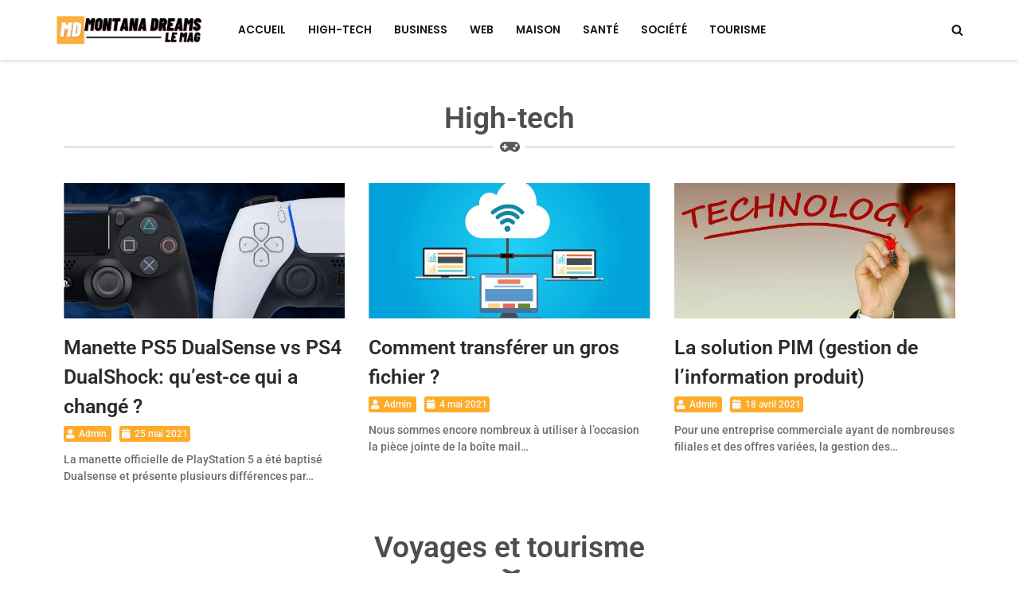

--- FILE ---
content_type: text/html; charset=UTF-8
request_url: https://montana-dreams.com/
body_size: 33582
content:
<!DOCTYPE html>
<html lang="fr-FR">

<head>
	
	<meta charset="UTF-8">
	<meta name="viewport" content="width=device-width, initial-scale=1, minimum-scale=1">
	<link rel="profile" href="http://gmpg.org/xfn/11">
		<meta name='robots' content='index, follow, max-image-preview:large, max-snippet:-1, max-video-preview:-1' />
	<style>img:is([sizes="auto" i], [sizes^="auto," i]) { contain-intrinsic-size: 3000px 1500px }</style>
	
	<!-- This site is optimized with the Yoast SEO plugin v24.1 - https://yoast.com/wordpress/plugins/seo/ -->
	<title>Montana Dreams : Toute l’actualité web, High-tech, société, business, tourisme</title>
	<meta name="description" content="Retrouvez toute l&#039;actualité sur la magazine Montana Dreams : High-tech, business, web, maison, société, tourisme et voyages, santé ....." />
	<link rel="canonical" href="https://montana-dreams.com/" />
	<meta property="og:locale" content="fr_FR" />
	<meta property="og:type" content="website" />
	<meta property="og:title" content="Montana Dreams : Toute l’actualité web, High-tech, société, business, tourisme" />
	<meta property="og:description" content="Retrouvez toute l&#039;actualité sur la magazine Montana Dreams : High-tech, business, web, maison, société, tourisme et voyages, santé ....." />
	<meta property="og:url" content="https://montana-dreams.com/" />
	<meta property="og:site_name" content="Montana Dreams" />
	<meta property="article:modified_time" content="2021-06-27T16:26:18+00:00" />
	<meta property="og:image" content="https://montana-dreams.com/wp-content/uploads/2021/05/manette-playstation.jpg" />
	<meta name="twitter:card" content="summary_large_image" />
	<script type="application/ld+json" class="yoast-schema-graph">{"@context":"https://schema.org","@graph":[{"@type":"WebPage","@id":"https://montana-dreams.com/","url":"https://montana-dreams.com/","name":"Montana Dreams : Toute l’actualité web, High-tech, société, business, tourisme","isPartOf":{"@id":"https://montana-dreams.com/#website"},"about":{"@id":"https://montana-dreams.com/#organization"},"primaryImageOfPage":{"@id":"https://montana-dreams.com/#primaryimage"},"image":{"@id":"https://montana-dreams.com/#primaryimage"},"thumbnailUrl":"https://montana-dreams.com/wp-content/uploads/2021/05/manette-playstation.jpg","datePublished":"2020-01-13T11:17:52+00:00","dateModified":"2021-06-27T16:26:18+00:00","description":"Retrouvez toute l'actualité sur la magazine Montana Dreams : High-tech, business, web, maison, société, tourisme et voyages, santé .....","breadcrumb":{"@id":"https://montana-dreams.com/#breadcrumb"},"inLanguage":"fr-FR","potentialAction":[{"@type":"ReadAction","target":["https://montana-dreams.com/"]}]},{"@type":"ImageObject","inLanguage":"fr-FR","@id":"https://montana-dreams.com/#primaryimage","url":"https://montana-dreams.com/wp-content/uploads/2021/05/manette-playstation.jpg","contentUrl":"https://montana-dreams.com/wp-content/uploads/2021/05/manette-playstation.jpg","width":1200,"height":640,"caption":"Manette playstation"},{"@type":"BreadcrumbList","@id":"https://montana-dreams.com/#breadcrumb","itemListElement":[{"@type":"ListItem","position":1,"name":"Accueil"}]},{"@type":"WebSite","@id":"https://montana-dreams.com/#website","url":"https://montana-dreams.com/","name":"Montana Dreams","description":"","publisher":{"@id":"https://montana-dreams.com/#organization"},"potentialAction":[{"@type":"SearchAction","target":{"@type":"EntryPoint","urlTemplate":"https://montana-dreams.com/?s={search_term_string}"},"query-input":{"@type":"PropertyValueSpecification","valueRequired":true,"valueName":"search_term_string"}}],"inLanguage":"fr-FR"},{"@type":"Organization","@id":"https://montana-dreams.com/#organization","name":"Montana Dreams","url":"https://montana-dreams.com/","logo":{"@type":"ImageObject","inLanguage":"fr-FR","@id":"https://montana-dreams.com/#/schema/logo/image/","url":"https://montana-dreams.com/wp-content/uploads/2021/04/cropped-logo-montana.png","contentUrl":"https://montana-dreams.com/wp-content/uploads/2021/04/cropped-logo-montana.png","width":500,"height":121,"caption":"Montana Dreams"},"image":{"@id":"https://montana-dreams.com/#/schema/logo/image/"}}]}</script>
	<!-- / Yoast SEO plugin. -->


<link rel='dns-prefetch' href='//static.addtoany.com' />
<link rel='dns-prefetch' href='//fonts.googleapis.com' />
<link rel="alternate" type="application/rss+xml" title="Montana Dreams &raquo; Flux" href="https://montana-dreams.com/feed/" />
<link rel="alternate" type="application/rss+xml" title="Montana Dreams &raquo; Flux des commentaires" href="https://montana-dreams.com/comments/feed/" />
<script>
window._wpemojiSettings = {"baseUrl":"https:\/\/s.w.org\/images\/core\/emoji\/15.0.3\/72x72\/","ext":".png","svgUrl":"https:\/\/s.w.org\/images\/core\/emoji\/15.0.3\/svg\/","svgExt":".svg","source":{"concatemoji":"https:\/\/montana-dreams.com\/wp-includes\/js\/wp-emoji-release.min.js?ver=6.7.4"}};
/*! This file is auto-generated */
!function(i,n){var o,s,e;function c(e){try{var t={supportTests:e,timestamp:(new Date).valueOf()};sessionStorage.setItem(o,JSON.stringify(t))}catch(e){}}function p(e,t,n){e.clearRect(0,0,e.canvas.width,e.canvas.height),e.fillText(t,0,0);var t=new Uint32Array(e.getImageData(0,0,e.canvas.width,e.canvas.height).data),r=(e.clearRect(0,0,e.canvas.width,e.canvas.height),e.fillText(n,0,0),new Uint32Array(e.getImageData(0,0,e.canvas.width,e.canvas.height).data));return t.every(function(e,t){return e===r[t]})}function u(e,t,n){switch(t){case"flag":return n(e,"\ud83c\udff3\ufe0f\u200d\u26a7\ufe0f","\ud83c\udff3\ufe0f\u200b\u26a7\ufe0f")?!1:!n(e,"\ud83c\uddfa\ud83c\uddf3","\ud83c\uddfa\u200b\ud83c\uddf3")&&!n(e,"\ud83c\udff4\udb40\udc67\udb40\udc62\udb40\udc65\udb40\udc6e\udb40\udc67\udb40\udc7f","\ud83c\udff4\u200b\udb40\udc67\u200b\udb40\udc62\u200b\udb40\udc65\u200b\udb40\udc6e\u200b\udb40\udc67\u200b\udb40\udc7f");case"emoji":return!n(e,"\ud83d\udc26\u200d\u2b1b","\ud83d\udc26\u200b\u2b1b")}return!1}function f(e,t,n){var r="undefined"!=typeof WorkerGlobalScope&&self instanceof WorkerGlobalScope?new OffscreenCanvas(300,150):i.createElement("canvas"),a=r.getContext("2d",{willReadFrequently:!0}),o=(a.textBaseline="top",a.font="600 32px Arial",{});return e.forEach(function(e){o[e]=t(a,e,n)}),o}function t(e){var t=i.createElement("script");t.src=e,t.defer=!0,i.head.appendChild(t)}"undefined"!=typeof Promise&&(o="wpEmojiSettingsSupports",s=["flag","emoji"],n.supports={everything:!0,everythingExceptFlag:!0},e=new Promise(function(e){i.addEventListener("DOMContentLoaded",e,{once:!0})}),new Promise(function(t){var n=function(){try{var e=JSON.parse(sessionStorage.getItem(o));if("object"==typeof e&&"number"==typeof e.timestamp&&(new Date).valueOf()<e.timestamp+604800&&"object"==typeof e.supportTests)return e.supportTests}catch(e){}return null}();if(!n){if("undefined"!=typeof Worker&&"undefined"!=typeof OffscreenCanvas&&"undefined"!=typeof URL&&URL.createObjectURL&&"undefined"!=typeof Blob)try{var e="postMessage("+f.toString()+"("+[JSON.stringify(s),u.toString(),p.toString()].join(",")+"));",r=new Blob([e],{type:"text/javascript"}),a=new Worker(URL.createObjectURL(r),{name:"wpTestEmojiSupports"});return void(a.onmessage=function(e){c(n=e.data),a.terminate(),t(n)})}catch(e){}c(n=f(s,u,p))}t(n)}).then(function(e){for(var t in e)n.supports[t]=e[t],n.supports.everything=n.supports.everything&&n.supports[t],"flag"!==t&&(n.supports.everythingExceptFlag=n.supports.everythingExceptFlag&&n.supports[t]);n.supports.everythingExceptFlag=n.supports.everythingExceptFlag&&!n.supports.flag,n.DOMReady=!1,n.readyCallback=function(){n.DOMReady=!0}}).then(function(){return e}).then(function(){var e;n.supports.everything||(n.readyCallback(),(e=n.source||{}).concatemoji?t(e.concatemoji):e.wpemoji&&e.twemoji&&(t(e.twemoji),t(e.wpemoji)))}))}((window,document),window._wpemojiSettings);
</script>

<style id='wp-emoji-styles-inline-css'>

	img.wp-smiley, img.emoji {
		display: inline !important;
		border: none !important;
		box-shadow: none !important;
		height: 1em !important;
		width: 1em !important;
		margin: 0 0.07em !important;
		vertical-align: -0.1em !important;
		background: none !important;
		padding: 0 !important;
	}
</style>
<style id='classic-theme-styles-inline-css'>
/*! This file is auto-generated */
.wp-block-button__link{color:#fff;background-color:#32373c;border-radius:9999px;box-shadow:none;text-decoration:none;padding:calc(.667em + 2px) calc(1.333em + 2px);font-size:1.125em}.wp-block-file__button{background:#32373c;color:#fff;text-decoration:none}
</style>
<style id='global-styles-inline-css'>
:root{--wp--preset--aspect-ratio--square: 1;--wp--preset--aspect-ratio--4-3: 4/3;--wp--preset--aspect-ratio--3-4: 3/4;--wp--preset--aspect-ratio--3-2: 3/2;--wp--preset--aspect-ratio--2-3: 2/3;--wp--preset--aspect-ratio--16-9: 16/9;--wp--preset--aspect-ratio--9-16: 9/16;--wp--preset--color--black: #000000;--wp--preset--color--cyan-bluish-gray: #abb8c3;--wp--preset--color--white: #ffffff;--wp--preset--color--pale-pink: #f78da7;--wp--preset--color--vivid-red: #cf2e2e;--wp--preset--color--luminous-vivid-orange: #ff6900;--wp--preset--color--luminous-vivid-amber: #fcb900;--wp--preset--color--light-green-cyan: #7bdcb5;--wp--preset--color--vivid-green-cyan: #00d084;--wp--preset--color--pale-cyan-blue: #8ed1fc;--wp--preset--color--vivid-cyan-blue: #0693e3;--wp--preset--color--vivid-purple: #9b51e0;--wp--preset--color--neve-link-color: var(--nv-primary-accent);--wp--preset--color--neve-link-hover-color: var(--nv-secondary-accent);--wp--preset--color--nv-site-bg: var(--nv-site-bg);--wp--preset--color--nv-light-bg: var(--nv-light-bg);--wp--preset--color--nv-dark-bg: var(--nv-dark-bg);--wp--preset--color--neve-text-color: var(--nv-text-color);--wp--preset--color--nv-text-dark-bg: var(--nv-text-dark-bg);--wp--preset--color--nv-c-1: var(--nv-c-1);--wp--preset--color--nv-c-2: var(--nv-c-2);--wp--preset--gradient--vivid-cyan-blue-to-vivid-purple: linear-gradient(135deg,rgba(6,147,227,1) 0%,rgb(155,81,224) 100%);--wp--preset--gradient--light-green-cyan-to-vivid-green-cyan: linear-gradient(135deg,rgb(122,220,180) 0%,rgb(0,208,130) 100%);--wp--preset--gradient--luminous-vivid-amber-to-luminous-vivid-orange: linear-gradient(135deg,rgba(252,185,0,1) 0%,rgba(255,105,0,1) 100%);--wp--preset--gradient--luminous-vivid-orange-to-vivid-red: linear-gradient(135deg,rgba(255,105,0,1) 0%,rgb(207,46,46) 100%);--wp--preset--gradient--very-light-gray-to-cyan-bluish-gray: linear-gradient(135deg,rgb(238,238,238) 0%,rgb(169,184,195) 100%);--wp--preset--gradient--cool-to-warm-spectrum: linear-gradient(135deg,rgb(74,234,220) 0%,rgb(151,120,209) 20%,rgb(207,42,186) 40%,rgb(238,44,130) 60%,rgb(251,105,98) 80%,rgb(254,248,76) 100%);--wp--preset--gradient--blush-light-purple: linear-gradient(135deg,rgb(255,206,236) 0%,rgb(152,150,240) 100%);--wp--preset--gradient--blush-bordeaux: linear-gradient(135deg,rgb(254,205,165) 0%,rgb(254,45,45) 50%,rgb(107,0,62) 100%);--wp--preset--gradient--luminous-dusk: linear-gradient(135deg,rgb(255,203,112) 0%,rgb(199,81,192) 50%,rgb(65,88,208) 100%);--wp--preset--gradient--pale-ocean: linear-gradient(135deg,rgb(255,245,203) 0%,rgb(182,227,212) 50%,rgb(51,167,181) 100%);--wp--preset--gradient--electric-grass: linear-gradient(135deg,rgb(202,248,128) 0%,rgb(113,206,126) 100%);--wp--preset--gradient--midnight: linear-gradient(135deg,rgb(2,3,129) 0%,rgb(40,116,252) 100%);--wp--preset--font-size--small: 13px;--wp--preset--font-size--medium: 20px;--wp--preset--font-size--large: 36px;--wp--preset--font-size--x-large: 42px;--wp--preset--spacing--20: 0.44rem;--wp--preset--spacing--30: 0.67rem;--wp--preset--spacing--40: 1rem;--wp--preset--spacing--50: 1.5rem;--wp--preset--spacing--60: 2.25rem;--wp--preset--spacing--70: 3.38rem;--wp--preset--spacing--80: 5.06rem;--wp--preset--shadow--natural: 6px 6px 9px rgba(0, 0, 0, 0.2);--wp--preset--shadow--deep: 12px 12px 50px rgba(0, 0, 0, 0.4);--wp--preset--shadow--sharp: 6px 6px 0px rgba(0, 0, 0, 0.2);--wp--preset--shadow--outlined: 6px 6px 0px -3px rgba(255, 255, 255, 1), 6px 6px rgba(0, 0, 0, 1);--wp--preset--shadow--crisp: 6px 6px 0px rgba(0, 0, 0, 1);}:where(.is-layout-flex){gap: 0.5em;}:where(.is-layout-grid){gap: 0.5em;}body .is-layout-flex{display: flex;}.is-layout-flex{flex-wrap: wrap;align-items: center;}.is-layout-flex > :is(*, div){margin: 0;}body .is-layout-grid{display: grid;}.is-layout-grid > :is(*, div){margin: 0;}:where(.wp-block-columns.is-layout-flex){gap: 2em;}:where(.wp-block-columns.is-layout-grid){gap: 2em;}:where(.wp-block-post-template.is-layout-flex){gap: 1.25em;}:where(.wp-block-post-template.is-layout-grid){gap: 1.25em;}.has-black-color{color: var(--wp--preset--color--black) !important;}.has-cyan-bluish-gray-color{color: var(--wp--preset--color--cyan-bluish-gray) !important;}.has-white-color{color: var(--wp--preset--color--white) !important;}.has-pale-pink-color{color: var(--wp--preset--color--pale-pink) !important;}.has-vivid-red-color{color: var(--wp--preset--color--vivid-red) !important;}.has-luminous-vivid-orange-color{color: var(--wp--preset--color--luminous-vivid-orange) !important;}.has-luminous-vivid-amber-color{color: var(--wp--preset--color--luminous-vivid-amber) !important;}.has-light-green-cyan-color{color: var(--wp--preset--color--light-green-cyan) !important;}.has-vivid-green-cyan-color{color: var(--wp--preset--color--vivid-green-cyan) !important;}.has-pale-cyan-blue-color{color: var(--wp--preset--color--pale-cyan-blue) !important;}.has-vivid-cyan-blue-color{color: var(--wp--preset--color--vivid-cyan-blue) !important;}.has-vivid-purple-color{color: var(--wp--preset--color--vivid-purple) !important;}.has-neve-link-color-color{color: var(--wp--preset--color--neve-link-color) !important;}.has-neve-link-hover-color-color{color: var(--wp--preset--color--neve-link-hover-color) !important;}.has-nv-site-bg-color{color: var(--wp--preset--color--nv-site-bg) !important;}.has-nv-light-bg-color{color: var(--wp--preset--color--nv-light-bg) !important;}.has-nv-dark-bg-color{color: var(--wp--preset--color--nv-dark-bg) !important;}.has-neve-text-color-color{color: var(--wp--preset--color--neve-text-color) !important;}.has-nv-text-dark-bg-color{color: var(--wp--preset--color--nv-text-dark-bg) !important;}.has-nv-c-1-color{color: var(--wp--preset--color--nv-c-1) !important;}.has-nv-c-2-color{color: var(--wp--preset--color--nv-c-2) !important;}.has-black-background-color{background-color: var(--wp--preset--color--black) !important;}.has-cyan-bluish-gray-background-color{background-color: var(--wp--preset--color--cyan-bluish-gray) !important;}.has-white-background-color{background-color: var(--wp--preset--color--white) !important;}.has-pale-pink-background-color{background-color: var(--wp--preset--color--pale-pink) !important;}.has-vivid-red-background-color{background-color: var(--wp--preset--color--vivid-red) !important;}.has-luminous-vivid-orange-background-color{background-color: var(--wp--preset--color--luminous-vivid-orange) !important;}.has-luminous-vivid-amber-background-color{background-color: var(--wp--preset--color--luminous-vivid-amber) !important;}.has-light-green-cyan-background-color{background-color: var(--wp--preset--color--light-green-cyan) !important;}.has-vivid-green-cyan-background-color{background-color: var(--wp--preset--color--vivid-green-cyan) !important;}.has-pale-cyan-blue-background-color{background-color: var(--wp--preset--color--pale-cyan-blue) !important;}.has-vivid-cyan-blue-background-color{background-color: var(--wp--preset--color--vivid-cyan-blue) !important;}.has-vivid-purple-background-color{background-color: var(--wp--preset--color--vivid-purple) !important;}.has-neve-link-color-background-color{background-color: var(--wp--preset--color--neve-link-color) !important;}.has-neve-link-hover-color-background-color{background-color: var(--wp--preset--color--neve-link-hover-color) !important;}.has-nv-site-bg-background-color{background-color: var(--wp--preset--color--nv-site-bg) !important;}.has-nv-light-bg-background-color{background-color: var(--wp--preset--color--nv-light-bg) !important;}.has-nv-dark-bg-background-color{background-color: var(--wp--preset--color--nv-dark-bg) !important;}.has-neve-text-color-background-color{background-color: var(--wp--preset--color--neve-text-color) !important;}.has-nv-text-dark-bg-background-color{background-color: var(--wp--preset--color--nv-text-dark-bg) !important;}.has-nv-c-1-background-color{background-color: var(--wp--preset--color--nv-c-1) !important;}.has-nv-c-2-background-color{background-color: var(--wp--preset--color--nv-c-2) !important;}.has-black-border-color{border-color: var(--wp--preset--color--black) !important;}.has-cyan-bluish-gray-border-color{border-color: var(--wp--preset--color--cyan-bluish-gray) !important;}.has-white-border-color{border-color: var(--wp--preset--color--white) !important;}.has-pale-pink-border-color{border-color: var(--wp--preset--color--pale-pink) !important;}.has-vivid-red-border-color{border-color: var(--wp--preset--color--vivid-red) !important;}.has-luminous-vivid-orange-border-color{border-color: var(--wp--preset--color--luminous-vivid-orange) !important;}.has-luminous-vivid-amber-border-color{border-color: var(--wp--preset--color--luminous-vivid-amber) !important;}.has-light-green-cyan-border-color{border-color: var(--wp--preset--color--light-green-cyan) !important;}.has-vivid-green-cyan-border-color{border-color: var(--wp--preset--color--vivid-green-cyan) !important;}.has-pale-cyan-blue-border-color{border-color: var(--wp--preset--color--pale-cyan-blue) !important;}.has-vivid-cyan-blue-border-color{border-color: var(--wp--preset--color--vivid-cyan-blue) !important;}.has-vivid-purple-border-color{border-color: var(--wp--preset--color--vivid-purple) !important;}.has-neve-link-color-border-color{border-color: var(--wp--preset--color--neve-link-color) !important;}.has-neve-link-hover-color-border-color{border-color: var(--wp--preset--color--neve-link-hover-color) !important;}.has-nv-site-bg-border-color{border-color: var(--wp--preset--color--nv-site-bg) !important;}.has-nv-light-bg-border-color{border-color: var(--wp--preset--color--nv-light-bg) !important;}.has-nv-dark-bg-border-color{border-color: var(--wp--preset--color--nv-dark-bg) !important;}.has-neve-text-color-border-color{border-color: var(--wp--preset--color--neve-text-color) !important;}.has-nv-text-dark-bg-border-color{border-color: var(--wp--preset--color--nv-text-dark-bg) !important;}.has-nv-c-1-border-color{border-color: var(--wp--preset--color--nv-c-1) !important;}.has-nv-c-2-border-color{border-color: var(--wp--preset--color--nv-c-2) !important;}.has-vivid-cyan-blue-to-vivid-purple-gradient-background{background: var(--wp--preset--gradient--vivid-cyan-blue-to-vivid-purple) !important;}.has-light-green-cyan-to-vivid-green-cyan-gradient-background{background: var(--wp--preset--gradient--light-green-cyan-to-vivid-green-cyan) !important;}.has-luminous-vivid-amber-to-luminous-vivid-orange-gradient-background{background: var(--wp--preset--gradient--luminous-vivid-amber-to-luminous-vivid-orange) !important;}.has-luminous-vivid-orange-to-vivid-red-gradient-background{background: var(--wp--preset--gradient--luminous-vivid-orange-to-vivid-red) !important;}.has-very-light-gray-to-cyan-bluish-gray-gradient-background{background: var(--wp--preset--gradient--very-light-gray-to-cyan-bluish-gray) !important;}.has-cool-to-warm-spectrum-gradient-background{background: var(--wp--preset--gradient--cool-to-warm-spectrum) !important;}.has-blush-light-purple-gradient-background{background: var(--wp--preset--gradient--blush-light-purple) !important;}.has-blush-bordeaux-gradient-background{background: var(--wp--preset--gradient--blush-bordeaux) !important;}.has-luminous-dusk-gradient-background{background: var(--wp--preset--gradient--luminous-dusk) !important;}.has-pale-ocean-gradient-background{background: var(--wp--preset--gradient--pale-ocean) !important;}.has-electric-grass-gradient-background{background: var(--wp--preset--gradient--electric-grass) !important;}.has-midnight-gradient-background{background: var(--wp--preset--gradient--midnight) !important;}.has-small-font-size{font-size: var(--wp--preset--font-size--small) !important;}.has-medium-font-size{font-size: var(--wp--preset--font-size--medium) !important;}.has-large-font-size{font-size: var(--wp--preset--font-size--large) !important;}.has-x-large-font-size{font-size: var(--wp--preset--font-size--x-large) !important;}
:where(.wp-block-post-template.is-layout-flex){gap: 1.25em;}:where(.wp-block-post-template.is-layout-grid){gap: 1.25em;}
:where(.wp-block-columns.is-layout-flex){gap: 2em;}:where(.wp-block-columns.is-layout-grid){gap: 2em;}
:root :where(.wp-block-pullquote){font-size: 1.5em;line-height: 1.6;}
</style>
<link rel='stylesheet' id='neve-style-css' href='https://montana-dreams.com/wp-content/themes/neve/style-main-new.min.css?ver=3.8.16' media='all' />
<style id='neve-style-inline-css'>
.nv-meta-list li.meta:not(:last-child):after { content:"/" }.nv-meta-list .no-mobile{
			display:none;
		}.nv-meta-list li.last::after{
			content: ""!important;
		}@media (min-width: 769px) {
			.nv-meta-list .no-mobile {
				display: inline-block;
			}
			.nv-meta-list li.last:not(:last-child)::after {
		 		content: "/" !important;
			}
		}
 :root{ --container: 748px;--postwidth:100%; --primarybtnbg: var(--nv-secondary-accent); --secondarybtnbg: var(--nv-primary-accent); --primarybtnhoverbg: var(--nv-secondary-accent); --secondarybtnhoverbg: var(--nv-primary-accent); --primarybtncolor: var(--nv-text-color); --secondarybtncolor: var(--nv-text-dark-bg); --primarybtnhovercolor: var(--nv-text-color); --secondarybtnhovercolor: var(--nv-text-dark-bg);--primarybtnborderradius:0;--secondarybtnborderradius:0;--btnpadding:16px 35px;--primarybtnpadding:16px 35px;--secondarybtnpadding:16px 35px; --btnfs: 14px; --bodyfontfamily: Poppins; --bodyfontsize: 15px; --bodylineheight: 1.6; --bodyletterspacing: 0px; --bodyfontweight: 400; --bodytexttransform: none; --headingsfontfamily: Merriweather; --h1fontsize: 39px; --h1fontweight: 600; --h1lineheight: 1.2em; --h1letterspacing: 0px; --h1texttransform: none; --h2fontsize: 30px; --h2fontweight: 600; --h2lineheight: 1.3em; --h2letterspacing: 0px; --h2texttransform: none; --h3fontsize: 20px; --h3fontweight: 600; --h3lineheight: 1.3em; --h3letterspacing: 0px; --h3texttransform: none; --h4fontsize: 16px; --h4fontweight: 600; --h4lineheight: 1.3em; --h4letterspacing: 0px; --h4texttransform: none; --h5fontsize: 14px; --h5fontweight: 600; --h5lineheight: 1.3em; --h5letterspacing: 0px; --h5texttransform: none; --h6fontsize: 14px; --h6fontweight: 600; --h6lineheight: 1.3em; --h6letterspacing: 0px; --h6texttransform: none;--formfieldborderwidth:2px;--formfieldborderradius:3px; --formfieldbgcolor: var(--nv-site-bg); --formfieldbordercolor: #dddddd; --formfieldcolor: var(--nv-text-color);--formfieldpadding:10px 12px; } .has-neve-button-color-color{ color: var(--nv-secondary-accent)!important; } .has-neve-button-color-background-color{ background-color: var(--nv-secondary-accent)!important; } .single-post-container .alignfull > [class*="__inner-container"], .single-post-container .alignwide > [class*="__inner-container"]{ max-width:718px } .nv-meta-list{ --avatarsize: 20px; } .single .nv-meta-list{ --avatarsize: 20px; } .single h1.entry-title{ --fontsize: 25px; } .nv-post-cover{ --height: 250px;--padding:40px 15px;--justify: flex-start; --textalign: left; --valign: center; } .nv-post-cover .nv-title-meta-wrap, .nv-page-title-wrap, .entry-header{ --textalign: left; } .nv-is-boxed.nv-title-meta-wrap{ --padding:40px 15px; --bgcolor: var(--nv-dark-bg); } .nv-overlay{ --opacity: 50; --blendmode: normal; } .nv-is-boxed.nv-comments-wrap{ --padding:20px; } .nv-is-boxed.comment-respond{ --padding:20px; } .single:not(.single-product), .page{ --c-vspace:0 0 0 0;; } .global-styled{ --bgcolor: var(--nv-site-bg); } .header-top{ --rowbcolor: var(--nv-light-bg); --color: var(--nv-text-color); --bgcolor: #f0f0f0; } .header-main{ --rowbcolor: var(--nv-light-bg); --color: var(--nv-text-color); --bgcolor: var(--nv-site-bg); } .header-bottom{ --rowbcolor: var(--nv-light-bg); --color: var(--nv-text-color); --bgcolor: #ffffff; } .header-menu-sidebar-bg{ --justify: flex-start; --textalign: left;--flexg: 1;--wrapdropdownwidth: auto; --color: var(--nv-text-color); --bgcolor: var(--nv-site-bg); } .header-menu-sidebar{ width: 275px; } .builder-item--logo{ --maxwidth: 170px; --fs: 24px;--padding:7px 0;--margin:0; --textalign: left;--justify: flex-start; } .builder-item--nav-icon,.header-menu-sidebar .close-sidebar-panel .navbar-toggle{ --borderradius:3px;--borderwidth:0; } .builder-item--nav-icon{ --label-margin:0 5px 0 0;;--padding:10px 15px;--margin:0; } .builder-item--primary-menu{ --color: var(--nv-text-color); --hovercolor: var(--nv-secondary-accent); --hovertextcolor: var(--nv-text-color); --activecolor: var(--nv-text-color); --spacing: 20px; --height: 25px;--padding:0;--margin:0; --fontsize: 1em; --lineheight: 1.6; --letterspacing: 0px; --fontweight: 600; --texttransform: uppercase; --iconsize: 1em; } .hfg-is-group.has-primary-menu .inherit-ff{ --inheritedfw: 600; } .builder-item--header_search{ --height: 40px;--formfieldborderwidth:2px;--formfieldborderradius:2px;--padding:0;--margin:0; } .builder-item--header_search_responsive{ --iconsize: 15px; --formfieldfontsize: 14px;--formfieldborderwidth:2px;--formfieldborderradius:2px; --height: 40px;--padding:0 10px;--margin:0; } .footer-top-inner .row{ grid-template-columns:1fr 1fr 1fr; --valign: flex-start; } .footer-top{ --rowbcolor: var(--nv-light-bg); --color: var(--nv-text-color); --bgcolor: #f1f1f1; } .footer-main-inner .row{ grid-template-columns:1fr 1fr 1fr; --valign: flex-start; } .footer-main{ --rowbcolor: var(--nv-light-bg); --color: var(--nv-text-color); --bgcolor: var(--nv-site-bg); } .footer-bottom-inner .row{ grid-template-columns:1fr; --valign: flex-start; } .footer-bottom{ --rowbcolor: var(--nv-light-bg); --color: var(--nv-text-dark-bg); --bgcolor: var(--nv-dark-bg); } .builder-item--footer-one-widgets{ --padding:0;--margin:0; --textalign: left;--justify: flex-start; } .builder-item--footer-two-widgets{ --padding:0;--margin:0; --textalign: left;--justify: flex-start; } .builder-item--footer-three-widgets{ --padding:0;--margin:0; --textalign: left;--justify: flex-start; } @media(min-width: 576px){ :root{ --container: 992px;--postwidth:50%;--btnpadding:16px 35px;--primarybtnpadding:16px 35px;--secondarybtnpadding:16px 35px; --btnfs: 14px; --bodyfontsize: 16px; --bodylineheight: 1.6; --bodyletterspacing: 0px; --h1fontsize: 55px; --h1lineheight: 1.3em; --h1letterspacing: 0px; --h2fontsize: 35px; --h2lineheight: 1.3em; --h2letterspacing: 0px; --h3fontsize: 20px; --h3lineheight: 1.3em; --h3letterspacing: 0px; --h4fontsize: 16px; --h4lineheight: 1.3em; --h4letterspacing: 0px; --h5fontsize: 14px; --h5lineheight: 1.3em; --h5letterspacing: 0px; --h6fontsize: 14px; --h6lineheight: 1.3em; --h6letterspacing: 0px; } .single-post-container .alignfull > [class*="__inner-container"], .single-post-container .alignwide > [class*="__inner-container"]{ max-width:962px } .nv-meta-list{ --avatarsize: 20px; } .single .nv-meta-list{ --avatarsize: 20px; } .nv-post-cover{ --height: 320px;--padding:60px 30px;--justify: flex-start; --textalign: left; --valign: center; } .nv-post-cover .nv-title-meta-wrap, .nv-page-title-wrap, .entry-header{ --textalign: left; } .nv-is-boxed.nv-title-meta-wrap{ --padding:60px 30px; } .nv-is-boxed.nv-comments-wrap{ --padding:30px; } .nv-is-boxed.comment-respond{ --padding:30px; } .single:not(.single-product), .page{ --c-vspace:0 0 0 0;; } .header-menu-sidebar-bg{ --justify: flex-start; --textalign: left;--flexg: 1;--wrapdropdownwidth: auto; } .header-menu-sidebar{ width: 350px; } .builder-item--logo{ --maxwidth: 32px; --fs: 24px;--padding:10px 0;--margin:0; --textalign: left;--justify: flex-start; } .builder-item--nav-icon{ --label-margin:0 5px 0 0;;--padding:10px 15px;--margin:0; } .builder-item--primary-menu{ --spacing: 20px; --height: 25px;--padding:0;--margin:0; --fontsize: 1em; --lineheight: 1.6; --letterspacing: 0px; --iconsize: 1em; } .builder-item--header_search{ --height: 40px;--formfieldborderwidth:2px;--formfieldborderradius:2px;--padding:0;--margin:0; } .builder-item--header_search_responsive{ --formfieldfontsize: 14px;--formfieldborderwidth:2px;--formfieldborderradius:2px; --height: 40px;--padding:0 10px;--margin:0; } .builder-item--footer-one-widgets{ --padding:0;--margin:0; --textalign: left;--justify: flex-start; } .builder-item--footer-two-widgets{ --padding:0;--margin:0; --textalign: left;--justify: flex-start; } .builder-item--footer-three-widgets{ --padding:0;--margin:0; --textalign: left;--justify: flex-start; } }@media(min-width: 960px){ :root{ --container: 1170px;--postwidth:33.333333333333%;--btnpadding:16px 35px;--primarybtnpadding:16px 35px;--secondarybtnpadding:16px 35px; --btnfs: 16px; --bodyfontsize: 17px; --bodylineheight: 1.7; --bodyletterspacing: 0px; --h1fontsize: 37px; --h1lineheight: 1.3em; --h1letterspacing: 0px; --h2fontsize: 27px; --h2lineheight: 1.3em; --h2letterspacing: 0px; --h3fontsize: 23px; --h3lineheight: 1.3em; --h3letterspacing: 0px; --h4fontsize: 19px; --h4lineheight: 1.3em; --h4letterspacing: 0px; --h5fontsize: 16px; --h5lineheight: 1.3em; --h5letterspacing: 0px; --h6fontsize: 16px; --h6lineheight: 1.3em; --h6letterspacing: 0px; } body:not(.single):not(.archive):not(.blog):not(.search):not(.error404) .neve-main > .container .col, body.post-type-archive-course .neve-main > .container .col, body.post-type-archive-llms_membership .neve-main > .container .col{ max-width: 100%; } body:not(.single):not(.archive):not(.blog):not(.search):not(.error404) .nv-sidebar-wrap, body.post-type-archive-course .nv-sidebar-wrap, body.post-type-archive-llms_membership .nv-sidebar-wrap{ max-width: 0%; } .neve-main > .archive-container .nv-index-posts.col{ max-width: 100%; } .neve-main > .archive-container .nv-sidebar-wrap{ max-width: 0%; } .neve-main > .single-post-container .nv-single-post-wrap.col{ max-width: 70%; } .single-post-container .alignfull > [class*="__inner-container"], .single-post-container .alignwide > [class*="__inner-container"]{ max-width:789px } .container-fluid.single-post-container .alignfull > [class*="__inner-container"], .container-fluid.single-post-container .alignwide > [class*="__inner-container"]{ max-width:calc(70% + 15px) } .neve-main > .single-post-container .nv-sidebar-wrap{ max-width: 30%; } .nv-meta-list{ --avatarsize: 20px; } .single .nv-meta-list{ --avatarsize: 20px; } .nv-post-cover{ --height: 400px;--padding:60px 40px;--justify: flex-start; --textalign: left; --valign: center; } .nv-post-cover .nv-title-meta-wrap, .nv-page-title-wrap, .entry-header{ --textalign: left; } .nv-is-boxed.nv-title-meta-wrap{ --padding:60px 40px; } .nv-is-boxed.nv-comments-wrap{ --padding:40px; } .nv-is-boxed.comment-respond{ --padding:40px; } .single:not(.single-product), .page{ --c-vspace:0 0 0 0;; } .header-menu-sidebar-bg{ --justify: flex-start; --textalign: left;--flexg: 1;--wrapdropdownwidth: auto; } .header-menu-sidebar{ width: 350px; } .builder-item--logo{ --maxwidth: 185px; --fs: 24px;--padding:7px 0;--margin:0; --textalign: left;--justify: flex-start; } .builder-item--nav-icon{ --label-margin:0 5px 0 0;;--padding:10px 15px;--margin:0; } .builder-item--primary-menu{ --spacing: 20px; --height: 25px;--padding:0;--margin:0; --fontsize: 0.8em; --lineheight: 1.6; --letterspacing: 0px; --iconsize: 0.8em; } .builder-item--header_search{ --height: 40px;--formfieldborderwidth:2px;--formfieldborderradius:2px;--padding:0;--margin:0; } .builder-item--header_search_responsive{ --formfieldfontsize: 14px;--formfieldborderwidth:2px;--formfieldborderradius:2px; --height: 40px;--padding:0 0 0 50px;;--margin:0; } .builder-item--footer-one-widgets{ --padding:10px 0 0 0;;--margin:0; --textalign: left;--justify: flex-start; } .builder-item--footer-two-widgets{ --padding:10px 0 0 0;;--margin:0; --textalign: left;--justify: flex-start; } .builder-item--footer-three-widgets{ --padding:10px 0 0 0;;--margin:0; --textalign: left;--justify: flex-start; } }.nv-content-wrap .elementor a:not(.button):not(.wp-block-file__button){ text-decoration: none; }:root{--nv-primary-accent:#2b2b2b;--nv-secondary-accent:#fcaf3b;--nv-site-bg:#ffffff;--nv-light-bg:#ededed;--nv-dark-bg:#14171c;--nv-text-color:#14171c;--nv-text-dark-bg:#ffffff;--nv-c-1:#77b978;--nv-c-2:#f37262;--nv-fallback-ff:Lucida Sans Unicode, Lucida Grande, sans-serif;}
:root{--e-global-color-nvprimaryaccent:#2b2b2b;--e-global-color-nvsecondaryaccent:#fcaf3b;--e-global-color-nvsitebg:#ffffff;--e-global-color-nvlightbg:#ededed;--e-global-color-nvdarkbg:#14171c;--e-global-color-nvtextcolor:#14171c;--e-global-color-nvtextdarkbg:#ffffff;--e-global-color-nvc1:#77b978;--e-global-color-nvc2:#f37262;}
 #content.neve-main .container .alignfull > [class*="__inner-container"],#content.neve-main .alignwide > [class*="__inner-container"]{ max-width: 718px; } @media(min-width: 576px){ #content.neve-main .container .alignfull > [class*="__inner-container"],#content.neve-main .alignwide > [class*="__inner-container"]{ max-width: 962px; } } @media(min-width: 960px) { #content.neve-main .container .alignfull > [class*="__inner-container"],#content.neve-main .container .alignwide > [class*="__inner-container"]{ max-width: 1140px; } #content.neve-main > .container > .row > .col{ max-width: 100%; } body:not(.neve-off-canvas) #content.neve-main > .container > .row > .nv-sidebar-wrap, body:not(.neve-off-canvas) #content.neve-main > .container > .row > .nv-sidebar-wrap.shop-sidebar { max-width: 0%; } } 
</style>
<link rel='stylesheet' id='addtoany-css' href='https://montana-dreams.com/wp-content/plugins/add-to-any/addtoany.min.css?ver=1.16' media='all' />
<link rel='stylesheet' id='elementor-icons-css' href='https://montana-dreams.com/wp-content/plugins/elementor/assets/lib/eicons/css/elementor-icons.min.css?ver=5.44.0' media='all' />
<link rel='stylesheet' id='elementor-frontend-css' href='https://montana-dreams.com/wp-content/plugins/elementor/assets/css/frontend.min.css?ver=3.33.4' media='all' />
<link rel='stylesheet' id='elementor-post-236-css' href='https://montana-dreams.com/wp-content/uploads/elementor/css/post-236.css?ver=1768575484' media='all' />
<link rel='stylesheet' id='elementor-pro-css' href='https://montana-dreams.com/wp-content/plugins/elementor-pro/assets/css/frontend.min.css?ver=3.16.1' media='all' />
<link rel='stylesheet' id='widget-spacer-css' href='https://montana-dreams.com/wp-content/plugins/elementor/assets/css/widget-spacer.min.css?ver=3.33.4' media='all' />
<link rel='stylesheet' id='widget-heading-css' href='https://montana-dreams.com/wp-content/plugins/elementor/assets/css/widget-heading.min.css?ver=3.33.4' media='all' />
<link rel='stylesheet' id='widget-divider-css' href='https://montana-dreams.com/wp-content/plugins/elementor/assets/css/widget-divider.min.css?ver=3.33.4' media='all' />
<link rel='stylesheet' id='eaw-elementor-css' href='https://montana-dreams.com/wp-content/plugins/themeisle-companion/obfx_modules/elementor-extra-widgets/css/public.css?ver=1.0.6' media='all' />
<link rel='stylesheet' id='font-awesome-5-css' href='https://montana-dreams.com/wp-content/plugins/elementor/assets/lib/font-awesome/css/all.min.css?ver=1.0.6' media='all' />
<link rel='stylesheet' id='widget-icon-box-css' href='https://montana-dreams.com/wp-content/plugins/elementor/assets/css/widget-icon-box.min.css?ver=3.33.4' media='all' />
<link rel='stylesheet' id='elementor-post-5-css' href='https://montana-dreams.com/wp-content/uploads/elementor/css/post-5.css?ver=1768575484' media='all' />
<link rel='stylesheet' id='neve-google-font-poppins-css' href='//fonts.googleapis.com/css?family=Poppins%3A400%2C600&#038;display=swap&#038;ver=3.8.16' media='all' />
<link rel='stylesheet' id='neve-google-font-merriweather-css' href='//fonts.googleapis.com/css?family=Merriweather%3A400%2C600&#038;display=swap&#038;ver=3.8.16' media='all' />
<link rel='stylesheet' id='elementor-gf-local-roboto-css' href='https://montana-dreams.com/wp-content/uploads/elementor/google-fonts/css/roboto.css?ver=1750423832' media='all' />
<link rel='stylesheet' id='elementor-gf-local-robotoslab-css' href='https://montana-dreams.com/wp-content/uploads/elementor/google-fonts/css/robotoslab.css?ver=1750423846' media='all' />
<link rel='stylesheet' id='elementor-icons-shared-0-css' href='https://montana-dreams.com/wp-content/plugins/elementor/assets/lib/font-awesome/css/fontawesome.min.css?ver=5.15.3' media='all' />
<link rel='stylesheet' id='elementor-icons-fa-solid-css' href='https://montana-dreams.com/wp-content/plugins/elementor/assets/lib/font-awesome/css/solid.min.css?ver=5.15.3' media='all' />
<script id="addtoany-core-js-before">
window.a2a_config=window.a2a_config||{};a2a_config.callbacks=[];a2a_config.overlays=[];a2a_config.templates={};a2a_localize = {
	Share: "Partager",
	Save: "Enregistrer",
	Subscribe: "S'abonner",
	Email: "E-mail",
	Bookmark: "Marque-page",
	ShowAll: "Montrer tout",
	ShowLess: "Montrer moins",
	FindServices: "Trouver des service(s)",
	FindAnyServiceToAddTo: "Trouver instantan&eacute;ment des services &agrave; ajouter &agrave;",
	PoweredBy: "Propuls&eacute; par",
	ShareViaEmail: "Partager par e-mail",
	SubscribeViaEmail: "S’abonner par e-mail",
	BookmarkInYourBrowser: "Ajouter un signet dans votre navigateur",
	BookmarkInstructions: "Appuyez sur Ctrl+D ou \u2318+D pour mettre cette page en signet",
	AddToYourFavorites: "Ajouter &agrave; vos favoris",
	SendFromWebOrProgram: "Envoyer depuis n’importe quelle adresse e-mail ou logiciel e-mail",
	EmailProgram: "Programme d’e-mail",
	More: "Plus&#8230;",
	ThanksForSharing: "Merci de partager !",
	ThanksForFollowing: "Merci de nous suivre !"
};
</script>
<script defer src="https://static.addtoany.com/menu/page.js" id="addtoany-core-js"></script>
<script src="https://montana-dreams.com/wp-includes/js/jquery/jquery.min.js?ver=3.7.1" id="jquery-core-js"></script>
<script src="https://montana-dreams.com/wp-includes/js/jquery/jquery-migrate.min.js?ver=3.4.1" id="jquery-migrate-js"></script>
<script defer src="https://montana-dreams.com/wp-content/plugins/add-to-any/addtoany.min.js?ver=1.1" id="addtoany-jquery-js"></script>
<link rel="https://api.w.org/" href="https://montana-dreams.com/wp-json/" /><link rel="alternate" title="JSON" type="application/json" href="https://montana-dreams.com/wp-json/wp/v2/pages/5" /><link rel="EditURI" type="application/rsd+xml" title="RSD" href="https://montana-dreams.com/xmlrpc.php?rsd" />
<meta name="generator" content="WordPress 6.7.4" />
<link rel='shortlink' href='https://montana-dreams.com/' />
<link rel="alternate" title="oEmbed (JSON)" type="application/json+oembed" href="https://montana-dreams.com/wp-json/oembed/1.0/embed?url=https%3A%2F%2Fmontana-dreams.com%2F" />
<link rel="alternate" title="oEmbed (XML)" type="text/xml+oembed" href="https://montana-dreams.com/wp-json/oembed/1.0/embed?url=https%3A%2F%2Fmontana-dreams.com%2F&#038;format=xml" />
<!-- Saisissez vos scripts ici --><meta name="generator" content="Elementor 3.33.4; features: additional_custom_breakpoints; settings: css_print_method-external, google_font-enabled, font_display-auto">
			<style>
				.e-con.e-parent:nth-of-type(n+4):not(.e-lazyloaded):not(.e-no-lazyload),
				.e-con.e-parent:nth-of-type(n+4):not(.e-lazyloaded):not(.e-no-lazyload) * {
					background-image: none !important;
				}
				@media screen and (max-height: 1024px) {
					.e-con.e-parent:nth-of-type(n+3):not(.e-lazyloaded):not(.e-no-lazyload),
					.e-con.e-parent:nth-of-type(n+3):not(.e-lazyloaded):not(.e-no-lazyload) * {
						background-image: none !important;
					}
				}
				@media screen and (max-height: 640px) {
					.e-con.e-parent:nth-of-type(n+2):not(.e-lazyloaded):not(.e-no-lazyload),
					.e-con.e-parent:nth-of-type(n+2):not(.e-lazyloaded):not(.e-no-lazyload) * {
						background-image: none !important;
					}
				}
			</style>
			<link rel="icon" href="https://montana-dreams.com/wp-content/uploads/2021/04/cropped-favi-md-32x32.png" sizes="32x32" />
<link rel="icon" href="https://montana-dreams.com/wp-content/uploads/2021/04/cropped-favi-md-192x192.png" sizes="192x192" />
<link rel="apple-touch-icon" href="https://montana-dreams.com/wp-content/uploads/2021/04/cropped-favi-md-180x180.png" />
<meta name="msapplication-TileImage" content="https://montana-dreams.com/wp-content/uploads/2021/04/cropped-favi-md-270x270.png" />
		<style id="wp-custom-css">
			/*Icons style */
.icon-style	img{
	 background: var(--nv-secondary-accent);
  padding: 16px;
}

/* Style the field labels */

div.wpforms-container-full .wpforms-form .wpforms-field-label {
    display: block;
    font-weight: 400;
    font-size: 16px;
    float: none;
    line-height: 1.3;
    margin: 0 0 4px 0;
    padding: 0;
  color:white;
}

/* Change the color of the required mark */
div.wpforms-container-full .wpforms-form .wpforms-required-label{color:#fff;}

/* Style the text area */

div.wpforms-container-full .wpforms-form .wpforms-field.wpforms-field-textarea textarea, div.wpforms-container-full .wpforms-form .wpforms-field.wpforms-field-textarea input {
    background-color: white;
    box-sizing: border-box;
    border-radius:0px;
    color: #333;
    -webkit-box-sizing: border-box;
    -moz-box-sizing: border-box;
    display: block;
    float: none;
    font-size: 16px;
    border: none;
    padding: 5px 10px;
    height: 120px;
    width: 100%;
    line-height: 1.3;
}


/* Style the text and email inputs */
div.wpforms-container-full .wpforms-form input[type=text], div.wpforms-container-full .wpforms-form input[type=email]{
	
	 background-color: white;
    box-sizing: border-box;
    border-radius:0px;
    color: #333;
    -webkit-box-sizing: border-box;
    -moz-box-sizing: border-box;
    display: block;
    float: none;
    font-size: 16px;
    border: none;
    padding: 5px 10px;
    height: 60px;
    width: 100%;
    line-height: 1.3;
}

/* Style the submit button */
div.wpforms-container-full .wpforms-form input[type=submit], div.wpforms-container-full .wpforms-form button[type=submit], div.wpforms-container-full .wpforms-form .wpforms-page-button {
		background-color: var(--nv-primary-accent);
    border: none;
    color: #fff;
    font-size: 0.9em;
		text-transform:uppercase;
		font-weight:600;
    padding: 15px 25px;
	
}

div.wpforms-container-full .wpforms-form input[type=submit]:hover, div.wpforms-container-full .wpforms-form input[type=submit]:focus, div.wpforms-container-full .wpforms-form input[type=submit]:active, div.wpforms-container-full .wpforms-form button[type=submit]:hover, div.wpforms-container-full .wpforms-form button[type=submit]:focus, div.wpforms-container-full .wpforms-form button[type=submit]:active, div.wpforms-container-full .wpforms-form .wpforms-page-button:hover, div.wpforms-container-full .wpforms-form .wpforms-page-button:active, div.wpforms-container-full .wpforms-form .wpforms-page-button:focus {
		background-color: var(--nv-secondary-accent);
    border: none;
    color: #121212;
    font-size: 0.9em;
		text-transform: uppercase;
		font-weight:600;
    padding: 15px 25px;
	
}

div.wpforms-container-full .wpforms-form input[type=submit]:hover, div.wpforms-container-full .wpforms-form input[type=submit]:focus, div.wpforms-container-full .wpforms-form input[type=submit]:active, div.wpforms-container-full .wpforms-form button[type=submit]:hover, div.wpforms-container-full .wpforms-form button[type=submit]:focus, div.wpforms-container-full .wpforms-form button[type=submit]:active, div.wpforms-container-full .wpforms-form .wpforms-page-button:hover, div.wpforms-container-full .wpforms-form .wpforms-page-button:active, div.wpforms-container-full .wpforms-form .wpforms-page-button:focus{
  border: none;
}

 .nv-single-page-wrap{
	margin-bottom: 0px;
}

.attachment-neve-blog {
    width: 100%;
}

.hfg_header .header-main-inner {
    box-shadow: 0 0 8px 0 rgba(0,0,0,.2);
}

.footer-top-inner {
border-top: solid 2px #fdab28;
}

.widget, .widget:last-child {

    border: 1px solid #cecece;
    padding: 20px;
    overflow: hidden;
    background: #f3f3f3;
}
.widget p.widget-title {
    color: #f1a166;
}

.widget p.widget-title:before {
    display: inline-block;
    content: '';
    border-top: 8px solid #f1a166;
    width: 0.5rem;
    margin-right: .6rem;
    vertical-align: middle;
    position: relative;
    top: -2px;
}

.nv-post-navigation {
    background: #f7c820;
    padding: 15px;
    border-radius: 5px;
}

#comments {
    background: #efefef;
    padding: 15px;
    border-radius: 5px;
}

.nv-post-thumbnail-wrap img {
    height: 200px;
}

.obfx-grid-author, .obfx-grid-date {
    background: #fdab28;
    padding: 3px;
    border-radius: 3px;
}
		</style>
		
	</head>

<body  class="home page-template-default page page-id-5 wp-custom-logo  nv-blog-grid nv-sidebar-full-width nv-without-title menu_sidebar_slide_left elementor-default elementor-kit-236 elementor-page elementor-page-5" id="neve_body"  >
<div class="wrapper">
	
	<header class="header"  >
		<a class="neve-skip-link show-on-focus" href="#content" >
			Aller au contenu		</a>
		<div id="header-grid"  class="hfg_header site-header">
	
<nav class="header--row header-main hide-on-mobile hide-on-tablet layout-full-contained nv-navbar header--row"
	data-row-id="main" data-show-on="desktop">

	<div
		class="header--row-inner header-main-inner">
		<div class="container">
			<div
				class="row row--wrapper"
				data-section="hfg_header_layout_main" >
				<div class="hfg-slot left"><div class="builder-item desktop-left"><div class="item--inner builder-item--logo"
		data-section="title_tagline"
		data-item-id="logo">
	
<div class="site-logo">
	<a class="brand" href="https://montana-dreams.com/" title="&larr; Montana Dreams"
			aria-label="Montana Dreams" rel="home"><div class="title-with-logo"><img fetchpriority="high" width="500" height="121" src="https://montana-dreams.com/wp-content/uploads/2021/04/cropped-logo-montana.png" class="neve-site-logo skip-lazy" alt="" data-variant="logo" decoding="async" srcset="https://montana-dreams.com/wp-content/uploads/2021/04/cropped-logo-montana.png 500w, https://montana-dreams.com/wp-content/uploads/2021/04/cropped-logo-montana-300x73.png 300w" sizes="(max-width: 500px) 100vw, 500px" /><div class="nv-title-tagline-wrap"></div></div></a></div>
	</div>

</div><div class="builder-item has-nav"><div class="item--inner builder-item--primary-menu has_menu"
		data-section="header_menu_primary"
		data-item-id="primary-menu">
	<div class="nv-nav-wrap">
	<div role="navigation" class="nav-menu-primary"
			aria-label="Menu principal">

		<ul id="nv-primary-navigation-main" class="primary-menu-ul nav-ul menu-desktop"><li id="menu-item-230" class="menu-item menu-item-type-post_type menu-item-object-page menu-item-home current-menu-item page_item page-item-5 current_page_item menu-item-230 nv-active"><div class="wrap"><a href="https://montana-dreams.com/" aria-current="page">Accueil</a></div></li>
<li id="menu-item-240" class="menu-item menu-item-type-taxonomy menu-item-object-category menu-item-240"><div class="wrap"><a href="https://montana-dreams.com/category/high-tech/">High-tech</a></div></li>
<li id="menu-item-439" class="menu-item menu-item-type-taxonomy menu-item-object-category menu-item-439"><div class="wrap"><a href="https://montana-dreams.com/category/business/">Business</a></div></li>
<li id="menu-item-443" class="menu-item menu-item-type-taxonomy menu-item-object-category menu-item-443"><div class="wrap"><a href="https://montana-dreams.com/category/web/">Web</a></div></li>
<li id="menu-item-440" class="menu-item menu-item-type-taxonomy menu-item-object-category menu-item-440"><div class="wrap"><a href="https://montana-dreams.com/category/maison/">Maison</a></div></li>
<li id="menu-item-441" class="menu-item menu-item-type-taxonomy menu-item-object-category menu-item-441"><div class="wrap"><a href="https://montana-dreams.com/category/sante/">Santé</a></div></li>
<li id="menu-item-442" class="menu-item menu-item-type-taxonomy menu-item-object-category menu-item-442"><div class="wrap"><a href="https://montana-dreams.com/category/societe/">Société</a></div></li>
<li id="menu-item-241" class="menu-item menu-item-type-taxonomy menu-item-object-category menu-item-241"><div class="wrap"><a href="https://montana-dreams.com/category/voyages-et-tourisme/">Tourisme</a></div></li>
</ul>	</div>
</div>

	</div>

</div></div><div class="hfg-slot right"><div class="builder-item desktop-right"><div class="item--inner builder-item--header_search_responsive"
		data-section="header_search_responsive"
		data-item-id="header_search_responsive">
	<div class="nv-search-icon-component" >
	<div  class="menu-item-nav-search canvas">
		<a aria-label="Rechercher" href="#" class="nv-icon nv-search" >
				<svg width="15" height="15" viewBox="0 0 1792 1792" xmlns="http://www.w3.org/2000/svg"><path d="M1216 832q0-185-131.5-316.5t-316.5-131.5-316.5 131.5-131.5 316.5 131.5 316.5 316.5 131.5 316.5-131.5 131.5-316.5zm512 832q0 52-38 90t-90 38q-54 0-90-38l-343-342q-179 124-399 124-143 0-273.5-55.5t-225-150-150-225-55.5-273.5 55.5-273.5 150-225 225-150 273.5-55.5 273.5 55.5 225 150 150 225 55.5 273.5q0 220-124 399l343 343q37 37 37 90z" /></svg>
			</a>		<div class="nv-nav-search" aria-label="search">
			<div class="form-wrap container responsive-search">
				
<form role="search"
	method="get"
	class="search-form"
	action="https://montana-dreams.com/">
	<label>
		<span class="screen-reader-text">Rechercher...</span>
	</label>
	<input type="search"
		class="search-field"
		aria-label="Rechercher"
		placeholder="Rechercher..."
		value=""
		name="s"/>
	<button type="submit"
			class="search-submit nv-submit"
			aria-label="Rechercher">
					<span class="nv-search-icon-wrap">
				<span class="nv-icon nv-search" >
				<svg width="15" height="15" viewBox="0 0 1792 1792" xmlns="http://www.w3.org/2000/svg"><path d="M1216 832q0-185-131.5-316.5t-316.5-131.5-316.5 131.5-131.5 316.5 131.5 316.5 316.5 131.5 316.5-131.5 131.5-316.5zm512 832q0 52-38 90t-90 38q-54 0-90-38l-343-342q-179 124-399 124-143 0-273.5-55.5t-225-150-150-225-55.5-273.5 55.5-273.5 150-225 225-150 273.5-55.5 273.5 55.5 225 150 150 225 55.5 273.5q0 220-124 399l343 343q37 37 37 90z" /></svg>
			</span>			</span>
			</button>
	</form>
			</div>
							<div class="close-container container responsive-search">
					<button  class="close-responsive-search" aria-label="Fermer"
												>
						<svg width="50" height="50" viewBox="0 0 20 20" fill="#555555"><path d="M14.95 6.46L11.41 10l3.54 3.54l-1.41 1.41L10 11.42l-3.53 3.53l-1.42-1.42L8.58 10L5.05 6.47l1.42-1.42L10 8.58l3.54-3.53z"/></svg>
					</button>
				</div>
					</div>
	</div>
</div>
	</div>

</div></div>							</div>
		</div>
	</div>
</nav>


<nav class="header--row header-main hide-on-desktop layout-full-contained nv-navbar header--row"
	data-row-id="main" data-show-on="mobile">

	<div
		class="header--row-inner header-main-inner">
		<div class="container">
			<div
				class="row row--wrapper"
				data-section="hfg_header_layout_main" >
				<div class="hfg-slot left"><div class="builder-item tablet-left mobile-left"><div class="item--inner builder-item--logo"
		data-section="title_tagline"
		data-item-id="logo">
	
<div class="site-logo">
	<a class="brand" href="https://montana-dreams.com/" title="&larr; Montana Dreams"
			aria-label="Montana Dreams" rel="home"><div class="title-with-logo"><img fetchpriority="high" width="500" height="121" src="https://montana-dreams.com/wp-content/uploads/2021/04/cropped-logo-montana.png" class="neve-site-logo skip-lazy" alt="" data-variant="logo" decoding="async" srcset="https://montana-dreams.com/wp-content/uploads/2021/04/cropped-logo-montana.png 500w, https://montana-dreams.com/wp-content/uploads/2021/04/cropped-logo-montana-300x73.png 300w" sizes="(max-width: 500px) 100vw, 500px" /><div class="nv-title-tagline-wrap"></div></div></a></div>
	</div>

</div></div><div class="hfg-slot right"><div class="builder-item tablet-left mobile-left"><div class="item--inner builder-item--nav-icon"
		data-section="header_menu_icon"
		data-item-id="nav-icon">
	<div class="menu-mobile-toggle item-button navbar-toggle-wrapper">
	<button type="button" class=" navbar-toggle"
			value="Menu de navigation"
					aria-label="Menu de navigation "
			aria-expanded="false" onclick="if('undefined' !== typeof toggleAriaClick ) { toggleAriaClick() }">
		<span class="nav-toggle-label">Menu</span>			<span class="bars">
				<span class="icon-bar"></span>
				<span class="icon-bar"></span>
				<span class="icon-bar"></span>
			</span>
					<span class="screen-reader-text">Menu de navigation</span>
	</button>
</div> <!--.navbar-toggle-wrapper-->


	</div>

</div></div>							</div>
		</div>
	</div>
</nav>

<div
		id="header-menu-sidebar" class="header-menu-sidebar tcb menu-sidebar-panel slide_left hfg-pe"
		data-row-id="sidebar">
	<div id="header-menu-sidebar-bg" class="header-menu-sidebar-bg">
				<div class="close-sidebar-panel navbar-toggle-wrapper">
			<button type="button" class="hamburger is-active  navbar-toggle active" 					value="Menu de navigation"
					aria-label="Menu de navigation "
					aria-expanded="false" onclick="if('undefined' !== typeof toggleAriaClick ) { toggleAriaClick() }">
								<span class="bars">
						<span class="icon-bar"></span>
						<span class="icon-bar"></span>
						<span class="icon-bar"></span>
					</span>
								<span class="screen-reader-text">
			Menu de navigation					</span>
			</button>
		</div>
					<div id="header-menu-sidebar-inner" class="header-menu-sidebar-inner tcb ">
						<div class="builder-item desktop-left tablet-left mobile-left"><div class="item--inner builder-item--header_search"
		data-section="header_search"
		data-item-id="header_search">
	<div class="component-wrap search-field">
	<div class="widget widget-search"  style="padding: 0;margin: 8px 2px;"  >
		
<form role="search"
	method="get"
	class="search-form"
	action="https://montana-dreams.com/">
	<label>
		<span class="screen-reader-text">Rechercher...</span>
	</label>
	<input type="search"
		class="search-field"
		aria-label="Rechercher"
		placeholder="Rechercher..."
		value=""
		name="s"/>
	<button type="submit"
			class="search-submit nv-submit"
			aria-label="Rechercher">
					<span class="nv-search-icon-wrap">
				<span class="nv-icon nv-search" >
				<svg width="15" height="15" viewBox="0 0 1792 1792" xmlns="http://www.w3.org/2000/svg"><path d="M1216 832q0-185-131.5-316.5t-316.5-131.5-316.5 131.5-131.5 316.5 131.5 316.5 316.5 131.5 316.5-131.5 131.5-316.5zm512 832q0 52-38 90t-90 38q-54 0-90-38l-343-342q-179 124-399 124-143 0-273.5-55.5t-225-150-150-225-55.5-273.5 55.5-273.5 150-225 225-150 273.5-55.5 273.5 55.5 225 150 150 225 55.5 273.5q0 220-124 399l343 343q37 37 37 90z" /></svg>
			</span>			</span>
			</button>
	</form>
	</div>
</div>
	</div>

</div><div class="builder-item has-nav"><div class="item--inner builder-item--primary-menu has_menu"
		data-section="header_menu_primary"
		data-item-id="primary-menu">
	<div class="nv-nav-wrap">
	<div role="navigation" class="nav-menu-primary"
			aria-label="Menu principal">

		<ul id="nv-primary-navigation-sidebar" class="primary-menu-ul nav-ul menu-mobile"><li class="menu-item menu-item-type-post_type menu-item-object-page menu-item-home current-menu-item page_item page-item-5 current_page_item menu-item-230 nv-active"><div class="wrap"><a href="https://montana-dreams.com/" aria-current="page">Accueil</a></div></li>
<li class="menu-item menu-item-type-taxonomy menu-item-object-category menu-item-240"><div class="wrap"><a href="https://montana-dreams.com/category/high-tech/">High-tech</a></div></li>
<li class="menu-item menu-item-type-taxonomy menu-item-object-category menu-item-439"><div class="wrap"><a href="https://montana-dreams.com/category/business/">Business</a></div></li>
<li class="menu-item menu-item-type-taxonomy menu-item-object-category menu-item-443"><div class="wrap"><a href="https://montana-dreams.com/category/web/">Web</a></div></li>
<li class="menu-item menu-item-type-taxonomy menu-item-object-category menu-item-440"><div class="wrap"><a href="https://montana-dreams.com/category/maison/">Maison</a></div></li>
<li class="menu-item menu-item-type-taxonomy menu-item-object-category menu-item-441"><div class="wrap"><a href="https://montana-dreams.com/category/sante/">Santé</a></div></li>
<li class="menu-item menu-item-type-taxonomy menu-item-object-category menu-item-442"><div class="wrap"><a href="https://montana-dreams.com/category/societe/">Société</a></div></li>
<li class="menu-item menu-item-type-taxonomy menu-item-object-category menu-item-241"><div class="wrap"><a href="https://montana-dreams.com/category/voyages-et-tourisme/">Tourisme</a></div></li>
</ul>	</div>
</div>

	</div>

</div>					</div>
	</div>
</div>
<div class="header-menu-sidebar-overlay hfg-ov hfg-pe" onclick="if('undefined' !== typeof toggleAriaClick ) { toggleAriaClick() }"></div>
</div>
	</header>

	<style>.is-menu-sidebar .header-menu-sidebar { visibility: visible; }.is-menu-sidebar.menu_sidebar_slide_left .header-menu-sidebar { transform: translate3d(0, 0, 0); left: 0; }.is-menu-sidebar.menu_sidebar_slide_right .header-menu-sidebar { transform: translate3d(0, 0, 0); right: 0; }.is-menu-sidebar.menu_sidebar_pull_right .header-menu-sidebar, .is-menu-sidebar.menu_sidebar_pull_left .header-menu-sidebar { transform: translateX(0); }.is-menu-sidebar.menu_sidebar_dropdown .header-menu-sidebar { height: auto; }.is-menu-sidebar.menu_sidebar_dropdown .header-menu-sidebar-inner { max-height: 400px; padding: 20px 0; }.is-menu-sidebar.menu_sidebar_full_canvas .header-menu-sidebar { opacity: 1; }.header-menu-sidebar .menu-item-nav-search:not(.floating) { pointer-events: none; }.header-menu-sidebar .menu-item-nav-search .is-menu-sidebar { pointer-events: unset; }.nav-ul li:focus-within .wrap.active + .sub-menu { opacity: 1; visibility: visible; }.nav-ul li.neve-mega-menu:focus-within .wrap.active + .sub-menu { display: grid; }.nav-ul li > .wrap { display: flex; align-items: center; position: relative; padding: 0 4px; }.nav-ul:not(.menu-mobile):not(.neve-mega-menu) > li > .wrap > a { padding-top: 1px }</style>

	
	<main id="content" class="neve-main">

<div class="container single-page-container">
	<div class="row">
				<div class="nv-single-page-wrap col">
			<div class="nv-content-wrap entry-content">		<div data-elementor-type="wp-page" data-elementor-id="5" class="elementor elementor-5" data-elementor-post-type="page">
						<section class="elementor-section elementor-top-section elementor-element elementor-element-33cbb2e elementor-section-boxed elementor-section-height-default elementor-section-height-default" data-id="33cbb2e" data-element_type="section">
						<div class="elementor-container elementor-column-gap-default">
					<div class="elementor-column elementor-col-100 elementor-top-column elementor-element elementor-element-0898a1f" data-id="0898a1f" data-element_type="column">
			<div class="elementor-widget-wrap elementor-element-populated">
						<div class="elementor-element elementor-element-06a7a8a elementor-widget elementor-widget-spacer" data-id="06a7a8a" data-element_type="widget" data-widget_type="spacer.default">
				<div class="elementor-widget-container">
							<div class="elementor-spacer">
			<div class="elementor-spacer-inner"></div>
		</div>
						</div>
				</div>
					</div>
		</div>
					</div>
		</section>
				<section class="elementor-section elementor-top-section elementor-element elementor-element-e15976f elementor-section-boxed elementor-section-height-default elementor-section-height-default" data-id="e15976f" data-element_type="section">
						<div class="elementor-container elementor-column-gap-default">
					<div class="elementor-column elementor-col-100 elementor-top-column elementor-element elementor-element-774d32b" data-id="774d32b" data-element_type="column">
			<div class="elementor-widget-wrap elementor-element-populated">
						<div class="elementor-element elementor-element-a2e01a6 elementor-widget elementor-widget-heading" data-id="a2e01a6" data-element_type="widget" data-widget_type="heading.default">
				<div class="elementor-widget-container">
					<h2 class="elementor-heading-title elementor-size-default">High-tech</h2>				</div>
				</div>
				<div class="elementor-element elementor-element-9d57909 elementor-widget-divider--view-line_icon elementor-view-default elementor-widget-divider--element-align-center elementor-widget elementor-widget-divider" data-id="9d57909" data-element_type="widget" data-widget_type="divider.default">
				<div class="elementor-widget-container">
							<div class="elementor-divider">
			<span class="elementor-divider-separator">
							<div class="elementor-icon elementor-divider__element">
					<i aria-hidden="true" class="fas fa-gamepad"></i></div>
						</span>
		</div>
						</div>
				</div>
				<div class="elementor-element elementor-element-e3a1e1b elementor-widget elementor-widget-obfx-posts-grid" data-id="e3a1e1b" data-element_type="widget" data-widget_type="obfx-posts-grid.default">
				<div class="elementor-widget-container">
					<div class="obfx-grid"><div class="obfx-grid-container obfx-grid-mobile-1 obfx-grid-tablet-2 obfx-grid-desktop-3"><div class="obfx-grid-wrapper"><article class="obfx-grid-col"><div class="obfx-grid-col-image" ><a href="https://montana-dreams.com/high-tech/manette-ps5-dualsense-vs-ps4-dualshock-quest-ce-qui-a-change/" title="Manette PS5 DualSense vs PS4 DualShock: qu&rsquo;est-ce qui a changé ?"><img decoding="async" width="1200" height="640" src="https://montana-dreams.com/wp-content/uploads/2021/05/manette-playstation.jpg" class="img-responsive wp-post-image" alt="manette-playstation" srcset="https://montana-dreams.com/wp-content/uploads/2021/05/manette-playstation.jpg 1200w, https://montana-dreams.com/wp-content/uploads/2021/05/manette-playstation-300x160.jpg 300w, https://montana-dreams.com/wp-content/uploads/2021/05/manette-playstation-1024x546.jpg 1024w, https://montana-dreams.com/wp-content/uploads/2021/05/manette-playstation-768x410.jpg 768w" sizes="(max-width: 1200px) 100vw, 1200px" /></a></div><div class="obfx-grid-col-content">			<h2 class="entry-title obfx-grid-title">
							<a href="https://montana-dreams.com/high-tech/manette-ps5-dualsense-vs-ps4-dualshock-quest-ce-qui-a-change/" title="Manette PS5 DualSense vs PS4 DualShock: qu&rsquo;est-ce qui a changé ?">
					Manette PS5 DualSense vs PS4 DualShock: qu&rsquo;est-ce qui a changé ?				</a>
							</h2>
							<div class="entry-meta obfx-grid-meta">

													<span class="obfx-grid-author">
									<i class="fas fa-user"></i>Admin								</span>
																<span class="obfx-grid-date">
									<i class="fas fa-calendar"></i>25 mai 2021								</span>
								
				</div>
							<div class="entry-content obfx-grid-content">
				La manette officielle de PlayStation 5 a été baptisé Dualsense et présente plusieurs différences par…			</div>
			</div></article></div><div class="obfx-grid-wrapper"><article class="obfx-grid-col"><div class="obfx-grid-col-image" ><a href="https://montana-dreams.com/high-tech/comment-transferer-un-gros-fichier/" title="Comment transférer un gros fichier ?"><img decoding="async" width="1280" height="853" src="https://montana-dreams.com/wp-content/uploads/2021/04/transferer-de-gros-fichiers.jpg" class="img-responsive wp-post-image" alt="transferer-de-gros-fichiers" srcset="https://montana-dreams.com/wp-content/uploads/2021/04/transferer-de-gros-fichiers.jpg 1280w, https://montana-dreams.com/wp-content/uploads/2021/04/transferer-de-gros-fichiers-300x200.jpg 300w, https://montana-dreams.com/wp-content/uploads/2021/04/transferer-de-gros-fichiers-1024x682.jpg 1024w, https://montana-dreams.com/wp-content/uploads/2021/04/transferer-de-gros-fichiers-768x512.jpg 768w, https://montana-dreams.com/wp-content/uploads/2021/04/transferer-de-gros-fichiers-930x620.jpg 930w" sizes="(max-width: 1280px) 100vw, 1280px" /></a></div><div class="obfx-grid-col-content">			<h2 class="entry-title obfx-grid-title">
							<a href="https://montana-dreams.com/high-tech/comment-transferer-un-gros-fichier/" title="Comment transférer un gros fichier ?">
					Comment transférer un gros fichier ?				</a>
							</h2>
							<div class="entry-meta obfx-grid-meta">

													<span class="obfx-grid-author">
									<i class="fas fa-user"></i>Admin								</span>
																<span class="obfx-grid-date">
									<i class="fas fa-calendar"></i>4 mai 2021								</span>
								
				</div>
							<div class="entry-content obfx-grid-content">
				Nous sommes encore nombreux à utiliser à l&rsquo;occasion la pièce jointe de la boîte mail…			</div>
			</div></article></div><div class="obfx-grid-wrapper"><article class="obfx-grid-col"><div class="obfx-grid-col-image" ><a href="https://montana-dreams.com/high-tech/la-solution-pim-gestion-de-linformation-produit/" title="La solution PIM (gestion de l&rsquo;information produit)"><img loading="lazy" decoding="async" width="1280" height="692" src="https://montana-dreams.com/wp-content/uploads/2021/04/La-solution-PIM.jpg" class="img-responsive wp-post-image" alt="La-solution-PIM" srcset="https://montana-dreams.com/wp-content/uploads/2021/04/La-solution-PIM.jpg 1280w, https://montana-dreams.com/wp-content/uploads/2021/04/La-solution-PIM-300x162.jpg 300w, https://montana-dreams.com/wp-content/uploads/2021/04/La-solution-PIM-1024x554.jpg 1024w, https://montana-dreams.com/wp-content/uploads/2021/04/La-solution-PIM-768x415.jpg 768w" sizes="(max-width: 1280px) 100vw, 1280px" /></a></div><div class="obfx-grid-col-content">			<h2 class="entry-title obfx-grid-title">
							<a href="https://montana-dreams.com/high-tech/la-solution-pim-gestion-de-linformation-produit/" title="La solution PIM (gestion de l&rsquo;information produit)">
					La solution PIM (gestion de l&rsquo;information produit)				</a>
							</h2>
							<div class="entry-meta obfx-grid-meta">

													<span class="obfx-grid-author">
									<i class="fas fa-user"></i>Admin								</span>
																<span class="obfx-grid-date">
									<i class="fas fa-calendar"></i>18 avril 2021								</span>
								
				</div>
							<div class="entry-content obfx-grid-content">
				Pour une entreprise commerciale ayant de nombreuses filiales et des offres variées, la gestion des…			</div>
			</div></article></div></div><!-- .obfx-grid-container --></div><!-- .obfx-grid -->				</div>
				</div>
					</div>
		</div>
					</div>
		</section>
				<section class="elementor-section elementor-top-section elementor-element elementor-element-7e3c54c elementor-section-boxed elementor-section-height-default elementor-section-height-default" data-id="7e3c54c" data-element_type="section">
						<div class="elementor-container elementor-column-gap-default">
					<div class="elementor-column elementor-col-100 elementor-top-column elementor-element elementor-element-3bbc934" data-id="3bbc934" data-element_type="column">
			<div class="elementor-widget-wrap elementor-element-populated">
						<div class="elementor-element elementor-element-70c1666 elementor-widget elementor-widget-heading" data-id="70c1666" data-element_type="widget" data-widget_type="heading.default">
				<div class="elementor-widget-container">
					<h2 class="elementor-heading-title elementor-size-default">Voyages et tourisme</h2>				</div>
				</div>
				<div class="elementor-element elementor-element-a78d1dd elementor-widget-divider--view-line_icon elementor-view-default elementor-widget-divider--element-align-center elementor-widget elementor-widget-divider" data-id="a78d1dd" data-element_type="widget" data-widget_type="divider.default">
				<div class="elementor-widget-container">
							<div class="elementor-divider">
			<span class="elementor-divider-separator">
							<div class="elementor-icon elementor-divider__element">
					<i aria-hidden="true" class="fas fa-plane-departure"></i></div>
						</span>
		</div>
						</div>
				</div>
				<div class="elementor-element elementor-element-70a3726 elementor-widget elementor-widget-obfx-posts-grid" data-id="70a3726" data-element_type="widget" data-widget_type="obfx-posts-grid.default">
				<div class="elementor-widget-container">
					<div class="obfx-grid"><div class="obfx-grid-container obfx-grid-mobile-1 obfx-grid-tablet-2 obfx-grid-desktop-3"><div class="obfx-grid-wrapper"><article class="obfx-grid-col"><div class="obfx-grid-col-image" ><a href="https://montana-dreams.com/voyages-et-tourisme/elementor-768/" title="VISITER LOS ANGELES"><img loading="lazy" decoding="async" width="320" height="240" src="https://montana-dreams.com/wp-content/uploads/2023/09/LOS-ANGELES-1.jpg" class="img-responsive wp-post-image" alt="LOS ANGELES 1" srcset="https://montana-dreams.com/wp-content/uploads/2023/09/LOS-ANGELES-1.jpg 320w, https://montana-dreams.com/wp-content/uploads/2023/09/LOS-ANGELES-1-300x225.jpg 300w" sizes="(max-width: 320px) 100vw, 320px" /></a></div><div class="obfx-grid-col-content">			<h2 class="entry-title obfx-grid-title">
							<a href="https://montana-dreams.com/voyages-et-tourisme/elementor-768/" title="VISITER LOS ANGELES">
					VISITER LOS ANGELES				</a>
							</h2>
							<div class="entry-meta obfx-grid-meta">

													<span class="obfx-grid-author">
									<i class="fas fa-user"></i>Admin								</span>
																<span class="obfx-grid-date">
									<i class="fas fa-calendar"></i>20 septembre 2023								</span>
								
				</div>
							<div class="entry-content obfx-grid-content">
				Préparer son voyage à Los Angeles Si vous rêvez de palmiers, de célébrités et de…			</div>
			</div></article></div><div class="obfx-grid-wrapper"><article class="obfx-grid-col"><div class="obfx-grid-col-image" ><a href="https://montana-dreams.com/voyages-et-tourisme/voyage-en-inde-passer-par-la-capitale-du-rajasthan-la-ville-de-jaipur/" title="Voyage en Inde : passer par la capitale du Rajasthan, la ville de Jaipur"><img loading="lazy" decoding="async" width="640" height="427" src="https://montana-dreams.com/wp-content/uploads/2021/06/india-591378_640-1.jpg" class="img-responsive wp-post-image" alt="india-591378_640" srcset="https://montana-dreams.com/wp-content/uploads/2021/06/india-591378_640-1.jpg 640w, https://montana-dreams.com/wp-content/uploads/2021/06/india-591378_640-1-300x200.jpg 300w" sizes="(max-width: 640px) 100vw, 640px" /></a></div><div class="obfx-grid-col-content">			<h2 class="entry-title obfx-grid-title">
							<a href="https://montana-dreams.com/voyages-et-tourisme/voyage-en-inde-passer-par-la-capitale-du-rajasthan-la-ville-de-jaipur/" title="Voyage en Inde : passer par la capitale du Rajasthan, la ville de Jaipur">
					Voyage en Inde : passer par la capitale du Rajasthan, la ville de Jaipur				</a>
							</h2>
							<div class="entry-meta obfx-grid-meta">

													<span class="obfx-grid-author">
									<i class="fas fa-user"></i>Admin								</span>
																<span class="obfx-grid-date">
									<i class="fas fa-calendar"></i>21 juin 2021								</span>
								
				</div>
							<div class="entry-content obfx-grid-content">
				Force est de constater que la partie nord de l&rsquo;immense territoire indien figure parmi les…			</div>
			</div></article></div><div class="obfx-grid-wrapper"><article class="obfx-grid-col"><div class="obfx-grid-col-image" ><a href="https://montana-dreams.com/voyages-et-tourisme/sejour-au-canada-que-voir-et-que-faire-absolument-a-calgary/" title="Séjour au Canada : que voir et que faire absolument à Calgary ?"><img loading="lazy" decoding="async" width="640" height="480" src="https://montana-dreams.com/wp-content/uploads/2021/06/calgary-70848_640.jpg" class="img-responsive wp-post-image" alt="calgary-70848_640" srcset="https://montana-dreams.com/wp-content/uploads/2021/06/calgary-70848_640.jpg 640w, https://montana-dreams.com/wp-content/uploads/2021/06/calgary-70848_640-300x225.jpg 300w" sizes="(max-width: 640px) 100vw, 640px" /></a></div><div class="obfx-grid-col-content">			<h2 class="entry-title obfx-grid-title">
							<a href="https://montana-dreams.com/voyages-et-tourisme/sejour-au-canada-que-voir-et-que-faire-absolument-a-calgary/" title="Séjour au Canada : que voir et que faire absolument à Calgary ?">
					Séjour au Canada : que voir et que faire absolument à Calgary ?				</a>
							</h2>
							<div class="entry-meta obfx-grid-meta">

													<span class="obfx-grid-author">
									<i class="fas fa-user"></i>Admin								</span>
																<span class="obfx-grid-date">
									<i class="fas fa-calendar"></i>21 juin 2021								</span>
								
				</div>
							<div class="entry-content obfx-grid-content">
				Calgary est l’une des portes d&rsquo;entrée pour explorer l&rsquo;Ouest canadien qui est l&rsquo;une des régions…			</div>
			</div></article></div></div><!-- .obfx-grid-container --></div><!-- .obfx-grid -->				</div>
				</div>
					</div>
		</div>
					</div>
		</section>
				<section class="elementor-section elementor-top-section elementor-element elementor-element-0dbf102 elementor-section-boxed elementor-section-height-default elementor-section-height-default" data-id="0dbf102" data-element_type="section">
						<div class="elementor-container elementor-column-gap-default">
					<div class="elementor-column elementor-col-100 elementor-top-column elementor-element elementor-element-54ed78c" data-id="54ed78c" data-element_type="column">
			<div class="elementor-widget-wrap elementor-element-populated">
						<div class="elementor-element elementor-element-350492d elementor-widget elementor-widget-heading" data-id="350492d" data-element_type="widget" data-widget_type="heading.default">
				<div class="elementor-widget-container">
					<h2 class="elementor-heading-title elementor-size-default">Business</h2>				</div>
				</div>
				<div class="elementor-element elementor-element-14c6c4e elementor-widget-divider--view-line_icon elementor-view-default elementor-widget-divider--element-align-center elementor-widget elementor-widget-divider" data-id="14c6c4e" data-element_type="widget" data-widget_type="divider.default">
				<div class="elementor-widget-container">
							<div class="elementor-divider">
			<span class="elementor-divider-separator">
							<div class="elementor-icon elementor-divider__element">
					<i aria-hidden="true" class="fas fa-business-time"></i></div>
						</span>
		</div>
						</div>
				</div>
				<div class="elementor-element elementor-element-991fe37 elementor-widget elementor-widget-obfx-posts-grid" data-id="991fe37" data-element_type="widget" data-widget_type="obfx-posts-grid.default">
				<div class="elementor-widget-container">
					<div class="obfx-grid"><div class="obfx-grid-container obfx-grid-mobile-1 obfx-grid-tablet-2 obfx-grid-desktop-3"><div class="obfx-grid-wrapper"><article class="obfx-grid-col"><div class="obfx-grid-col-image" ><a href="https://montana-dreams.com/business/archivage-de-documents-numeriques-et-archivage-physique-comment-les-concilier/" title="Archivage de documents numériques et archivage physique, comment les concilier ?"><img loading="lazy" decoding="async" width="1000" height="502" src="https://montana-dreams.com/wp-content/uploads/2021/05/Archivage-de-documents-numeriques-et-archivage-physique-comment-les-concilier-.jpg" class="img-responsive wp-post-image" alt="Archivage de documents numériques et archivage physique, comment les concilier" srcset="https://montana-dreams.com/wp-content/uploads/2021/05/Archivage-de-documents-numeriques-et-archivage-physique-comment-les-concilier-.jpg 1000w, https://montana-dreams.com/wp-content/uploads/2021/05/Archivage-de-documents-numeriques-et-archivage-physique-comment-les-concilier--300x151.jpg 300w, https://montana-dreams.com/wp-content/uploads/2021/05/Archivage-de-documents-numeriques-et-archivage-physique-comment-les-concilier--768x386.jpg 768w" sizes="(max-width: 1000px) 100vw, 1000px" /></a></div><div class="obfx-grid-col-content">			<h2 class="entry-title obfx-grid-title">
							<a href="https://montana-dreams.com/business/archivage-de-documents-numeriques-et-archivage-physique-comment-les-concilier/" title="Archivage de documents numériques et archivage physique, comment les concilier ?">
					Archivage de documents numériques et archivage physique, comment les concilier ?				</a>
							</h2>
							<div class="entry-meta obfx-grid-meta">

													<span class="obfx-grid-author">
									<i class="fas fa-user"></i>Admin								</span>
																<span class="obfx-grid-date">
									<i class="fas fa-calendar"></i>9 mai 2021								</span>
								
				</div>
							<div class="entry-content obfx-grid-content">
				Si pour de nombreux chefs d’entreprise, l’archivage des documents de l’entreprise semble une contrainte à…			</div>
			</div></article></div><div class="obfx-grid-wrapper"><article class="obfx-grid-col"><div class="obfx-grid-col-image" ><a href="https://montana-dreams.com/business/les-bases-dun-reseau-solide/" title="Les bases d’un réseau solide"><img loading="lazy" decoding="async" width="1280" height="863" src="https://montana-dreams.com/wp-content/uploads/2021/05/Les-bases-dun-reseau-solide-.jpg" class="img-responsive wp-post-image" alt="Les-bases-d’un-réseau-solide" srcset="https://montana-dreams.com/wp-content/uploads/2021/05/Les-bases-dun-reseau-solide-.jpg 1280w, https://montana-dreams.com/wp-content/uploads/2021/05/Les-bases-dun-reseau-solide--300x202.jpg 300w, https://montana-dreams.com/wp-content/uploads/2021/05/Les-bases-dun-reseau-solide--1024x690.jpg 1024w, https://montana-dreams.com/wp-content/uploads/2021/05/Les-bases-dun-reseau-solide--768x518.jpg 768w" sizes="(max-width: 1280px) 100vw, 1280px" /></a></div><div class="obfx-grid-col-content">			<h2 class="entry-title obfx-grid-title">
							<a href="https://montana-dreams.com/business/les-bases-dun-reseau-solide/" title="Les bases d’un réseau solide">
					Les bases d’un réseau solide				</a>
							</h2>
							<div class="entry-meta obfx-grid-meta">

													<span class="obfx-grid-author">
									<i class="fas fa-user"></i>Admin								</span>
																<span class="obfx-grid-date">
									<i class="fas fa-calendar"></i>7 mai 2021								</span>
								
				</div>
							<div class="entry-content obfx-grid-content">
				Lorsque vous créez une entreprise, il est primordial de vous constituer en parallèle un réseau…			</div>
			</div></article></div><div class="obfx-grid-wrapper"><article class="obfx-grid-col"><div class="obfx-grid-col-image" ><a href="https://montana-dreams.com/business/la-gestion-des-canaux-de-vente/" title="La gestion des canaux de vente"><img loading="lazy" decoding="async" width="950" height="633" src="https://montana-dreams.com/wp-content/uploads/2021/04/gestion-cannaux-vente.jpg" class="img-responsive wp-post-image" alt="gestion-cannaux-vente" srcset="https://montana-dreams.com/wp-content/uploads/2021/04/gestion-cannaux-vente.jpg 950w, https://montana-dreams.com/wp-content/uploads/2021/04/gestion-cannaux-vente-300x200.jpg 300w, https://montana-dreams.com/wp-content/uploads/2021/04/gestion-cannaux-vente-768x512.jpg 768w, https://montana-dreams.com/wp-content/uploads/2021/04/gestion-cannaux-vente-930x620.jpg 930w" sizes="(max-width: 950px) 100vw, 950px" /></a></div><div class="obfx-grid-col-content">			<h2 class="entry-title obfx-grid-title">
							<a href="https://montana-dreams.com/business/la-gestion-des-canaux-de-vente/" title="La gestion des canaux de vente">
					La gestion des canaux de vente				</a>
							</h2>
							<div class="entry-meta obfx-grid-meta">

													<span class="obfx-grid-author">
									<i class="fas fa-user"></i>Admin								</span>
																<span class="obfx-grid-date">
									<i class="fas fa-calendar"></i>24 mars 2021								</span>
								
				</div>
							<div class="entry-content obfx-grid-content">
				Les canaux de vente sont les moyens par lesquels nous distribuons nos produits à l’utilisateur…			</div>
			</div></article></div></div><!-- .obfx-grid-container --></div><!-- .obfx-grid -->				</div>
				</div>
					</div>
		</div>
					</div>
		</section>
				<section class="elementor-section elementor-top-section elementor-element elementor-element-4a7c376 elementor-section-boxed elementor-section-height-default elementor-section-height-default" data-id="4a7c376" data-element_type="section">
						<div class="elementor-container elementor-column-gap-default">
					<div class="elementor-column elementor-col-100 elementor-top-column elementor-element elementor-element-1cce898" data-id="1cce898" data-element_type="column">
			<div class="elementor-widget-wrap elementor-element-populated">
						<div class="elementor-element elementor-element-dbc3d51 elementor-widget elementor-widget-heading" data-id="dbc3d51" data-element_type="widget" data-widget_type="heading.default">
				<div class="elementor-widget-container">
					<h2 class="elementor-heading-title elementor-size-default">Maison &amp; Déco</h2>				</div>
				</div>
				<div class="elementor-element elementor-element-ada3a8d elementor-widget-divider--view-line_icon elementor-view-default elementor-widget-divider--element-align-center elementor-widget elementor-widget-divider" data-id="ada3a8d" data-element_type="widget" data-widget_type="divider.default">
				<div class="elementor-widget-container">
							<div class="elementor-divider">
			<span class="elementor-divider-separator">
							<div class="elementor-icon elementor-divider__element">
					<i aria-hidden="true" class="fas fa-home"></i></div>
						</span>
		</div>
						</div>
				</div>
				<div class="elementor-element elementor-element-a5a611a elementor-widget elementor-widget-obfx-posts-grid" data-id="a5a611a" data-element_type="widget" data-widget_type="obfx-posts-grid.default">
				<div class="elementor-widget-container">
					<div class="obfx-grid"><div class="obfx-grid-container obfx-grid-mobile-1 obfx-grid-tablet-2 obfx-grid-desktop-3"><div class="obfx-grid-wrapper"><article class="obfx-grid-col"><div class="obfx-grid-col-image" ><a href="https://montana-dreams.com/maison/le-ragreage-une-etape-cle-en-renovation/" title="Le ragréage, une étape clé en rénovation"><img loading="lazy" decoding="async" width="1000" height="612" src="https://montana-dreams.com/wp-content/uploads/2021/06/Le-ragreage-une-etape-cle-en-renovation.jpg" class="img-responsive wp-post-image" alt="Le-ragréage-une-étape-clé-en-rénovation" srcset="https://montana-dreams.com/wp-content/uploads/2021/06/Le-ragreage-une-etape-cle-en-renovation.jpg 1000w, https://montana-dreams.com/wp-content/uploads/2021/06/Le-ragreage-une-etape-cle-en-renovation-300x184.jpg 300w, https://montana-dreams.com/wp-content/uploads/2021/06/Le-ragreage-une-etape-cle-en-renovation-768x470.jpg 768w" sizes="(max-width: 1000px) 100vw, 1000px" /></a></div><div class="obfx-grid-col-content">			<h2 class="entry-title obfx-grid-title">
							<a href="https://montana-dreams.com/maison/le-ragreage-une-etape-cle-en-renovation/" title="Le ragréage, une étape clé en rénovation">
					Le ragréage, une étape clé en rénovation				</a>
							</h2>
							<div class="entry-meta obfx-grid-meta">

													<span class="obfx-grid-author">
									<i class="fas fa-user"></i>Admin								</span>
																<span class="obfx-grid-date">
									<i class="fas fa-calendar"></i>3 juin 2021								</span>
								
				</div>
							<div class="entry-content obfx-grid-content">
				La rénovation d’une maison passe par plusieurs étapes dont le ragréage, apprenez en plus en…			</div>
			</div></article></div><div class="obfx-grid-wrapper"><article class="obfx-grid-col"><div class="obfx-grid-col-image" ><a href="https://montana-dreams.com/maison/bien-ranger-ses-livres-a-la-maison/" title="Bien ranger ses livres à la maison"><img loading="lazy" decoding="async" width="1280" height="720" src="https://montana-dreams.com/wp-content/uploads/2021/06/Bien-ranger-ses-livres-a-la-maison.jpg" class="img-responsive wp-post-image" alt="Bien ranger ses livres à la maison" srcset="https://montana-dreams.com/wp-content/uploads/2021/06/Bien-ranger-ses-livres-a-la-maison.jpg 1280w, https://montana-dreams.com/wp-content/uploads/2021/06/Bien-ranger-ses-livres-a-la-maison-300x169.jpg 300w, https://montana-dreams.com/wp-content/uploads/2021/06/Bien-ranger-ses-livres-a-la-maison-1024x576.jpg 1024w, https://montana-dreams.com/wp-content/uploads/2021/06/Bien-ranger-ses-livres-a-la-maison-768x432.jpg 768w" sizes="(max-width: 1280px) 100vw, 1280px" /></a></div><div class="obfx-grid-col-content">			<h2 class="entry-title obfx-grid-title">
							<a href="https://montana-dreams.com/maison/bien-ranger-ses-livres-a-la-maison/" title="Bien ranger ses livres à la maison">
					Bien ranger ses livres à la maison				</a>
							</h2>
							<div class="entry-meta obfx-grid-meta">

													<span class="obfx-grid-author">
									<i class="fas fa-user"></i>Admin								</span>
																<span class="obfx-grid-date">
									<i class="fas fa-calendar"></i>2 juin 2021								</span>
								
				</div>
							<div class="entry-content obfx-grid-content">
				Une maison bien rangée apaise l’atmosphère et aide parfois à avoir les idées claires. Aussi,…			</div>
			</div></article></div><div class="obfx-grid-wrapper"><article class="obfx-grid-col"><div class="obfx-grid-col-image" ><a href="https://montana-dreams.com/maison/faire-le-choix-dune-cheminee-eclectrique/" title="Faire le choix d’une cheminée éclectrique"><img loading="lazy" decoding="async" width="799" height="461" src="https://montana-dreams.com/wp-content/uploads/2021/05/Faire-le-choix-dune-cheminee-eclectrique-.jpg" class="img-responsive wp-post-image" alt="Faire-le-choix-d’une-cheminée-éclectrique" srcset="https://montana-dreams.com/wp-content/uploads/2021/05/Faire-le-choix-dune-cheminee-eclectrique-.jpg 799w, https://montana-dreams.com/wp-content/uploads/2021/05/Faire-le-choix-dune-cheminee-eclectrique--300x173.jpg 300w, https://montana-dreams.com/wp-content/uploads/2021/05/Faire-le-choix-dune-cheminee-eclectrique--768x443.jpg 768w" sizes="(max-width: 799px) 100vw, 799px" /></a></div><div class="obfx-grid-col-content">			<h2 class="entry-title obfx-grid-title">
							<a href="https://montana-dreams.com/maison/faire-le-choix-dune-cheminee-eclectrique/" title="Faire le choix d’une cheminée éclectrique">
					Faire le choix d’une cheminée éclectrique				</a>
							</h2>
							<div class="entry-meta obfx-grid-meta">

													<span class="obfx-grid-author">
									<i class="fas fa-user"></i>Admin								</span>
																<span class="obfx-grid-date">
									<i class="fas fa-calendar"></i>9 mai 2021								</span>
								
				</div>
							<div class="entry-content obfx-grid-content">
				La plupart des foyers aimeraient avoir le charme d’une bonne flambée chez eux, pour apporter…			</div>
			</div></article></div></div><!-- .obfx-grid-container --></div><!-- .obfx-grid -->				</div>
				</div>
					</div>
		</div>
					</div>
		</section>
				<section class="elementor-section elementor-top-section elementor-element elementor-element-bec69b0 elementor-section-boxed elementor-section-height-default elementor-section-height-default" data-id="bec69b0" data-element_type="section">
						<div class="elementor-container elementor-column-gap-default">
					<div class="elementor-column elementor-col-100 elementor-top-column elementor-element elementor-element-d6282ca" data-id="d6282ca" data-element_type="column">
			<div class="elementor-widget-wrap elementor-element-populated">
						<div class="elementor-element elementor-element-7ba9842 elementor-widget elementor-widget-heading" data-id="7ba9842" data-element_type="widget" data-widget_type="heading.default">
				<div class="elementor-widget-container">
					<h2 class="elementor-heading-title elementor-size-default">Santé</h2>				</div>
				</div>
				<div class="elementor-element elementor-element-3ac7052 elementor-widget-divider--view-line_icon elementor-view-default elementor-widget-divider--element-align-center elementor-widget elementor-widget-divider" data-id="3ac7052" data-element_type="widget" data-widget_type="divider.default">
				<div class="elementor-widget-container">
							<div class="elementor-divider">
			<span class="elementor-divider-separator">
							<div class="elementor-icon elementor-divider__element">
					<i aria-hidden="true" class="fas fa-hospital-alt"></i></div>
						</span>
		</div>
						</div>
				</div>
				<div class="elementor-element elementor-element-a868d1d elementor-widget elementor-widget-obfx-posts-grid" data-id="a868d1d" data-element_type="widget" data-widget_type="obfx-posts-grid.default">
				<div class="elementor-widget-container">
					<div class="obfx-grid"><div class="obfx-grid-container obfx-grid-mobile-1 obfx-grid-tablet-2 obfx-grid-desktop-3"><div class="obfx-grid-wrapper"><article class="obfx-grid-col"><div class="obfx-grid-col-image" ><a href="https://montana-dreams.com/sante/la-double-nature-du-glutathion-ses-bienfaits-pour-la-sante-et-ses-risques-potentiels/" title="La double nature du glutathion : ses bienfaits pour la santé et ses risques potentiels"><img loading="lazy" decoding="async" width="612" height="408" src="https://montana-dreams.com/wp-content/uploads/2024/10/glutathion.jpg" class="img-responsive wp-post-image" alt="Model of Glutathione" srcset="https://montana-dreams.com/wp-content/uploads/2024/10/glutathion.jpg 612w, https://montana-dreams.com/wp-content/uploads/2024/10/glutathion-300x200.jpg 300w" sizes="(max-width: 612px) 100vw, 612px" /></a></div><div class="obfx-grid-col-content">			<h2 class="entry-title obfx-grid-title">
							<a href="https://montana-dreams.com/sante/la-double-nature-du-glutathion-ses-bienfaits-pour-la-sante-et-ses-risques-potentiels/" title="La double nature du glutathion : ses bienfaits pour la santé et ses risques potentiels">
					La double nature du glutathion : ses bienfaits pour la santé et ses risques potentiels				</a>
							</h2>
							<div class="entry-meta obfx-grid-meta">

													<span class="obfx-grid-author">
									<i class="fas fa-user"></i>Admin								</span>
																<span class="obfx-grid-date">
									<i class="fas fa-calendar"></i>31 octobre 2024								</span>
								
				</div>
							<div class="entry-content obfx-grid-content">
				Le glutathion, souvent considéré comme le principal antioxydant du corps, est un tripeptide composé de…			</div>
			</div></article></div><div class="obfx-grid-wrapper"><article class="obfx-grid-col"><div class="obfx-grid-col-image" ><a href="https://montana-dreams.com/sante/une-analyse-des-reglementations-sur-le-cbd-dans-les-pays-europeens-perspectives-comparatives-et-implications-pour-le-developpement-du-marche/" title="Une analyse des réglementations sur le CBD dans les pays européens : perspectives comparatives et implications pour le développement du marché."><img loading="lazy" decoding="async" width="1456" height="816" src="https://montana-dreams.com/wp-content/uploads/2024/10/les-chiffres-du-cbd-en-france_-1.webp" class="img-responsive wp-post-image" alt="les-chiffres-du-cbd-en-france_" srcset="https://montana-dreams.com/wp-content/uploads/2024/10/les-chiffres-du-cbd-en-france_-1.webp 1456w, https://montana-dreams.com/wp-content/uploads/2024/10/les-chiffres-du-cbd-en-france_-1-300x168.webp 300w, https://montana-dreams.com/wp-content/uploads/2024/10/les-chiffres-du-cbd-en-france_-1-1024x574.webp 1024w, https://montana-dreams.com/wp-content/uploads/2024/10/les-chiffres-du-cbd-en-france_-1-768x430.webp 768w" sizes="(max-width: 1456px) 100vw, 1456px" /></a></div><div class="obfx-grid-col-content">			<h2 class="entry-title obfx-grid-title">
							<a href="https://montana-dreams.com/sante/une-analyse-des-reglementations-sur-le-cbd-dans-les-pays-europeens-perspectives-comparatives-et-implications-pour-le-developpement-du-marche/" title="Une analyse des réglementations sur le CBD dans les pays européens : perspectives comparatives et implications pour le développement du marché.">
					Une analyse des réglementations sur le CBD dans les pays européens : perspectives comparatives et implications pour le développement du marché.				</a>
							</h2>
							<div class="entry-meta obfx-grid-meta">

													<span class="obfx-grid-author">
									<i class="fas fa-user"></i>Admin								</span>
																<span class="obfx-grid-date">
									<i class="fas fa-calendar"></i>19 octobre 2024								</span>
								
				</div>
							<div class="entry-content obfx-grid-content">
				Une analyse des réglementations sur le CBD dans les pays européens : perspectives comparatives et…			</div>
			</div></article></div><div class="obfx-grid-wrapper"><article class="obfx-grid-col"><div class="obfx-grid-col-image" ><a href="https://montana-dreams.com/sante/comment-mincir-sans-regime/" title="Comment mincir sans régime ?"><img loading="lazy" decoding="async" width="1000" height="599" src="https://montana-dreams.com/wp-content/uploads/2021/06/Comment-mincir-sans-regime-.jpg" class="img-responsive wp-post-image" alt="Comment-mincir-sans-régime" srcset="https://montana-dreams.com/wp-content/uploads/2021/06/Comment-mincir-sans-regime-.jpg 1000w, https://montana-dreams.com/wp-content/uploads/2021/06/Comment-mincir-sans-regime--300x180.jpg 300w, https://montana-dreams.com/wp-content/uploads/2021/06/Comment-mincir-sans-regime--768x460.jpg 768w" sizes="(max-width: 1000px) 100vw, 1000px" /></a></div><div class="obfx-grid-col-content">			<h2 class="entry-title obfx-grid-title">
							<a href="https://montana-dreams.com/sante/comment-mincir-sans-regime/" title="Comment mincir sans régime ?">
					Comment mincir sans régime ?				</a>
							</h2>
							<div class="entry-meta obfx-grid-meta">

													<span class="obfx-grid-author">
									<i class="fas fa-user"></i>Admin								</span>
																<span class="obfx-grid-date">
									<i class="fas fa-calendar"></i>4 juin 2021								</span>
								
				</div>
							<div class="entry-content obfx-grid-content">
				Après les fêtes de fin d’année, avant les beaux jours ou tout simplement au quotidien,…			</div>
			</div></article></div></div><!-- .obfx-grid-container --></div><!-- .obfx-grid -->				</div>
				</div>
					</div>
		</div>
					</div>
		</section>
				<section class="elementor-section elementor-top-section elementor-element elementor-element-52ab153 elementor-section-boxed elementor-section-height-default elementor-section-height-default" data-id="52ab153" data-element_type="section">
						<div class="elementor-container elementor-column-gap-default">
					<div class="elementor-column elementor-col-100 elementor-top-column elementor-element elementor-element-1222e7e" data-id="1222e7e" data-element_type="column">
			<div class="elementor-widget-wrap elementor-element-populated">
						<div class="elementor-element elementor-element-2f0148d elementor-widget elementor-widget-heading" data-id="2f0148d" data-element_type="widget" data-widget_type="heading.default">
				<div class="elementor-widget-container">
					<h2 class="elementor-heading-title elementor-size-default">Web</h2>				</div>
				</div>
				<div class="elementor-element elementor-element-77d4809 elementor-widget-divider--view-line_icon elementor-view-default elementor-widget-divider--element-align-center elementor-widget elementor-widget-divider" data-id="77d4809" data-element_type="widget" data-widget_type="divider.default">
				<div class="elementor-widget-container">
							<div class="elementor-divider">
			<span class="elementor-divider-separator">
							<div class="elementor-icon elementor-divider__element">
					<i aria-hidden="true" class="fas fa-globe"></i></div>
						</span>
		</div>
						</div>
				</div>
				<div class="elementor-element elementor-element-4e79102 elementor-widget elementor-widget-obfx-posts-grid" data-id="4e79102" data-element_type="widget" data-widget_type="obfx-posts-grid.default">
				<div class="elementor-widget-container">
					<div class="obfx-grid"><div class="obfx-grid-container obfx-grid-mobile-1 obfx-grid-tablet-2 obfx-grid-desktop-3"><div class="obfx-grid-wrapper"><article class="obfx-grid-col"><div class="obfx-grid-col-image" ><a href="https://montana-dreams.com/web/pourquoi-il-est-important-de-soigner-son-referencement/" title="L&rsquo;importance d&rsquo;un bon référencement"><img loading="lazy" decoding="async" width="1000" height="584" src="https://montana-dreams.com/wp-content/uploads/2021/05/referencement-local.jpg" class="img-responsive wp-post-image" alt="referencement-local" srcset="https://montana-dreams.com/wp-content/uploads/2021/05/referencement-local.jpg 1000w, https://montana-dreams.com/wp-content/uploads/2021/05/referencement-local-300x175.jpg 300w, https://montana-dreams.com/wp-content/uploads/2021/05/referencement-local-768x449.jpg 768w" sizes="(max-width: 1000px) 100vw, 1000px" /></a></div><div class="obfx-grid-col-content">			<h2 class="entry-title obfx-grid-title">
							<a href="https://montana-dreams.com/web/pourquoi-il-est-important-de-soigner-son-referencement/" title="L&rsquo;importance d&rsquo;un bon référencement">
					L&rsquo;importance d&rsquo;un bon référencement				</a>
							</h2>
							<div class="entry-meta obfx-grid-meta">

													<span class="obfx-grid-author">
									<i class="fas fa-user"></i>Admin								</span>
																<span class="obfx-grid-date">
									<i class="fas fa-calendar"></i>8 mai 2021								</span>
								
				</div>
							<div class="entry-content obfx-grid-content">
				Durant des années il a été possible de faire pas mal de petites choses sur…			</div>
			</div></article></div><div class="obfx-grid-wrapper"><article class="obfx-grid-col"><div class="obfx-grid-col-image" ><a href="https://montana-dreams.com/web/ecrire-pour-le-web-ce-quil-faut-savoir/" title="Ecrire pour le web : Ce qu&rsquo;il faut savoir"><img loading="lazy" decoding="async" width="640" height="426" src="https://montana-dreams.com/wp-content/uploads/2021/05/redacteur-web.jpg" class="img-responsive wp-post-image" alt="redacteur-web" srcset="https://montana-dreams.com/wp-content/uploads/2021/05/redacteur-web.jpg 640w, https://montana-dreams.com/wp-content/uploads/2021/05/redacteur-web-300x200.jpg 300w" sizes="(max-width: 640px) 100vw, 640px" /></a></div><div class="obfx-grid-col-content">			<h2 class="entry-title obfx-grid-title">
							<a href="https://montana-dreams.com/web/ecrire-pour-le-web-ce-quil-faut-savoir/" title="Ecrire pour le web : Ce qu&rsquo;il faut savoir">
					Ecrire pour le web : Ce qu&rsquo;il faut savoir				</a>
							</h2>
							<div class="entry-meta obfx-grid-meta">

													<span class="obfx-grid-author">
									<i class="fas fa-user"></i>Admin								</span>
																<span class="obfx-grid-date">
									<i class="fas fa-calendar"></i>7 mai 2021								</span>
								
				</div>
							<div class="entry-content obfx-grid-content">
				Le monde d’Internet est en constante évolution. Dans un cadre où la concurrence est rude,…			</div>
			</div></article></div><div class="obfx-grid-wrapper"><article class="obfx-grid-col"><div class="obfx-grid-col-image" ><a href="https://montana-dreams.com/web/de-limportance-des-photos-pour-un-blog-de-voyage/" title="De l’importance des photos pour un blog de voyage"><img loading="lazy" decoding="async" width="1280" height="886" src="https://montana-dreams.com/wp-content/uploads/2021/04/importance-photos-blog-voyage.png" class="img-responsive wp-post-image" alt="importance-photos-blog-voyage" srcset="https://montana-dreams.com/wp-content/uploads/2021/04/importance-photos-blog-voyage.png 1280w, https://montana-dreams.com/wp-content/uploads/2021/04/importance-photos-blog-voyage-300x208.png 300w, https://montana-dreams.com/wp-content/uploads/2021/04/importance-photos-blog-voyage-1024x709.png 1024w, https://montana-dreams.com/wp-content/uploads/2021/04/importance-photos-blog-voyage-768x532.png 768w" sizes="(max-width: 1280px) 100vw, 1280px" /></a></div><div class="obfx-grid-col-content">			<h2 class="entry-title obfx-grid-title">
							<a href="https://montana-dreams.com/web/de-limportance-des-photos-pour-un-blog-de-voyage/" title="De l’importance des photos pour un blog de voyage">
					De l’importance des photos pour un blog de voyage				</a>
							</h2>
							<div class="entry-meta obfx-grid-meta">

													<span class="obfx-grid-author">
									<i class="fas fa-user"></i>Admin								</span>
																<span class="obfx-grid-date">
									<i class="fas fa-calendar"></i>24 avril 2021								</span>
								
				</div>
							<div class="entry-content obfx-grid-content">
				Souvenez-vous de ce slogan pour un célèbre hebdomadaire français: « le poids des mots, le…			</div>
			</div></article></div></div><!-- .obfx-grid-container --></div><!-- .obfx-grid -->				</div>
				</div>
					</div>
		</div>
					</div>
		</section>
				<section class="elementor-section elementor-top-section elementor-element elementor-element-0aab642 elementor-section-boxed elementor-section-height-default elementor-section-height-default" data-id="0aab642" data-element_type="section">
						<div class="elementor-container elementor-column-gap-default">
					<div class="elementor-column elementor-col-100 elementor-top-column elementor-element elementor-element-0a3f90b" data-id="0a3f90b" data-element_type="column">
			<div class="elementor-widget-wrap elementor-element-populated">
						<div class="elementor-element elementor-element-a4824b4 elementor-widget elementor-widget-spacer" data-id="a4824b4" data-element_type="widget" data-widget_type="spacer.default">
				<div class="elementor-widget-container">
							<div class="elementor-spacer">
			<div class="elementor-spacer-inner"></div>
		</div>
						</div>
				</div>
					</div>
		</div>
					</div>
		</section>
				<section class="elementor-section elementor-top-section elementor-element elementor-element-3e825b0 elementor-section-full_width elementor-section-height-default elementor-section-height-default" data-id="3e825b0" data-element_type="section" data-settings="{&quot;background_background&quot;:&quot;classic&quot;}">
						<div class="elementor-container elementor-column-gap-default">
					<div class="elementor-column elementor-col-100 elementor-top-column elementor-element elementor-element-d651c6c" data-id="d651c6c" data-element_type="column">
			<div class="elementor-widget-wrap elementor-element-populated">
						<div class="elementor-element elementor-element-18595be elementor-view-default elementor-position-top elementor-mobile-position-top elementor-widget elementor-widget-icon-box" data-id="18595be" data-element_type="widget" data-widget_type="icon-box.default">
				<div class="elementor-widget-container">
							<div class="elementor-icon-box-wrapper">

						<div class="elementor-icon-box-icon">
				<span  class="elementor-icon">
				<i aria-hidden="true" class="fas fa-question-circle"></i>				</span>
			</div>
			
						<div class="elementor-icon-box-content">

									<h3 class="elementor-icon-box-title">
						<span  >
							Montana Dreams						</span>
					</h3>
				
									<p class="elementor-icon-box-description">
						Montana Dreams est un <a href="https://tamurt-imazighen.com">magazine d'information</a> en langue française. Il présente des articles qui portent sur la société, le monde des affaires, les nouvelles technologies, le web, la santé et le tourisme &amp; voyages. 					</p>
				
			</div>
			
		</div>
						</div>
				</div>
					</div>
		</div>
					</div>
		</section>
				</div>
		</div>		</div>
			</div>
</div>

</main><!--/.neve-main-->

<footer class="site-footer" id="site-footer"  >
	<div class="hfg_footer">
		<div class="footer--row footer-top hide-on-mobile hide-on-tablet layout-full-contained"
	id="cb-row--footer-desktop-top"
	data-row-id="top" data-show-on="desktop">
	<div
		class="footer--row-inner footer-top-inner footer-content-wrap">
		<div class="container">
			<div
				class="hfg-grid nv-footer-content hfg-grid-top row--wrapper row "
				data-section="hfg_footer_layout_top" >
				<div class="hfg-slot left"><div class="builder-item desktop-left tablet-left mobile-left"><div class="item--inner builder-item--footer-one-widgets"
		data-section="neve_sidebar-widgets-footer-one-widgets"
		data-item-id="footer-one-widgets">
		<div class="widget-area">
		<div id="nav_menu-3" class="widget widget_nav_menu"><p class="widget-title">Menu</p><div class="menu-menu-principal-container"><ul id="menu-menu-principal" class="menu"><li class="menu-item menu-item-type-post_type menu-item-object-page menu-item-home current-menu-item page_item page-item-5 current_page_item menu-item-230"><a href="https://montana-dreams.com/" aria-current="page">Accueil</a></li>
<li class="menu-item menu-item-type-taxonomy menu-item-object-category menu-item-240"><a href="https://montana-dreams.com/category/high-tech/">High-tech</a></li>
<li class="menu-item menu-item-type-taxonomy menu-item-object-category menu-item-439"><a href="https://montana-dreams.com/category/business/">Business</a></li>
<li class="menu-item menu-item-type-taxonomy menu-item-object-category menu-item-443"><a href="https://montana-dreams.com/category/web/">Web</a></li>
<li class="menu-item menu-item-type-taxonomy menu-item-object-category menu-item-440"><a href="https://montana-dreams.com/category/maison/">Maison</a></li>
<li class="menu-item menu-item-type-taxonomy menu-item-object-category menu-item-441"><a href="https://montana-dreams.com/category/sante/">Santé</a></li>
<li class="menu-item menu-item-type-taxonomy menu-item-object-category menu-item-442"><a href="https://montana-dreams.com/category/societe/">Société</a></li>
<li class="menu-item menu-item-type-taxonomy menu-item-object-category menu-item-241"><a href="https://montana-dreams.com/category/voyages-et-tourisme/">Tourisme</a></li>
</ul></div></div>	</div>
	</div>

</div></div><div class="hfg-slot c-left"><div class="builder-item desktop-left tablet-left mobile-left"><div class="item--inner builder-item--footer-two-widgets"
		data-section="neve_sidebar-widgets-footer-two-widgets"
		data-item-id="footer-two-widgets">
		<div class="widget-area">
		<div id="nav_menu-5" class="widget widget_nav_menu"><p class="widget-title">Infos</p><div class="menu-menu-infos-container"><ul id="menu-menu-infos" class="menu"><li id="menu-item-460" class="menu-item menu-item-type-post_type menu-item-object-page menu-item-home current-menu-item page_item page-item-5 current_page_item menu-item-460"><a href="https://montana-dreams.com/" aria-current="page">Accueil</a></li>
<li id="menu-item-462" class="menu-item menu-item-type-post_type menu-item-object-page menu-item-462"><a href="https://montana-dreams.com/partenaires/">Partenaires</a></li>
<li id="menu-item-461" class="menu-item menu-item-type-post_type menu-item-object-page menu-item-461"><a href="https://montana-dreams.com/contact/">Contact</a></li>
<li id="menu-item-615" class="menu-item menu-item-type-custom menu-item-object-custom menu-item-615"><a href="https://izzoran.com">Actualité Web &#038; Tech</a></li>
</ul></div></div>	</div>
	</div>

</div></div><div class="hfg-slot center"><div class="builder-item desktop-left tablet-left mobile-left"><div class="item--inner builder-item--footer-three-widgets"
		data-section="neve_sidebar-widgets-footer-three-widgets"
		data-item-id="footer-three-widgets">
		<div class="widget-area">
		
		<div id="recent-posts-4" class="widget widget_recent_entries">
		<p class="widget-title">Article récents</p>
		<ul>
											<li>
					<a href="https://montana-dreams.com/sante/la-double-nature-du-glutathion-ses-bienfaits-pour-la-sante-et-ses-risques-potentiels/">La double nature du glutathion : ses bienfaits pour la santé et ses risques potentiels</a>
									</li>
											<li>
					<a href="https://montana-dreams.com/societe/election-au-u-s-a/">Exploration des mécanismes du système électoral américain</a>
									</li>
											<li>
					<a href="https://montana-dreams.com/sante/une-analyse-des-reglementations-sur-le-cbd-dans-les-pays-europeens-perspectives-comparatives-et-implications-pour-le-developpement-du-marche/">Une analyse des réglementations sur le CBD dans les pays européens : perspectives comparatives et implications pour le développement du marché.</a>
									</li>
											<li>
					<a href="https://montana-dreams.com/voyages-et-tourisme/elementor-768/">VISITER LOS ANGELES</a>
									</li>
											<li>
					<a href="https://montana-dreams.com/voyages-et-tourisme/voyage-en-inde-passer-par-la-capitale-du-rajasthan-la-ville-de-jaipur/">Voyage en Inde : passer par la capitale du Rajasthan, la ville de Jaipur</a>
									</li>
					</ul>

		</div>	</div>
	</div>

</div></div>							</div>
		</div>
	</div>
</div>

<div class="footer--row footer-bottom hide-on-mobile hide-on-tablet layout-full-contained"
	id="cb-row--footer-desktop-bottom"
	data-row-id="bottom" data-show-on="desktop">
	<div
		class="footer--row-inner footer-bottom-inner footer-content-wrap">
		<div class="container">
			<div
				class="hfg-grid nv-footer-content hfg-grid-bottom row--wrapper row "
				data-section="hfg_footer_layout_bottom" >
				<div class="hfg-slot left"><div class="builder-item"><div class="item--inner"><div class="component-wrap"><div><p><a href="https://themeisle.com/themes/neve/" rel="nofollow">Neve</a> | Propulsé par <a href="https://wordpress.org" rel="nofollow">WordPress</a></p></div></div></div></div></div>							</div>
		</div>
	</div>
</div>

<div class="footer--row footer-top hide-on-desktop layout-full-contained"
	id="cb-row--footer-mobile-top"
	data-row-id="top" data-show-on="mobile">
	<div
		class="footer--row-inner footer-top-inner footer-content-wrap">
		<div class="container">
			<div
				class="hfg-grid nv-footer-content hfg-grid-top row--wrapper row "
				data-section="hfg_footer_layout_top" >
				<div class="hfg-slot left"><div class="builder-item desktop-left tablet-left mobile-left"><div class="item--inner builder-item--footer-one-widgets"
		data-section="neve_sidebar-widgets-footer-one-widgets"
		data-item-id="footer-one-widgets">
		<div class="widget-area">
		<div id="nav_menu-3" class="widget widget_nav_menu"><p class="widget-title">Menu</p><div class="menu-menu-principal-container"><ul id="menu-menu-principal-1" class="menu"><li class="menu-item menu-item-type-post_type menu-item-object-page menu-item-home current-menu-item page_item page-item-5 current_page_item menu-item-230"><a href="https://montana-dreams.com/" aria-current="page">Accueil</a></li>
<li class="menu-item menu-item-type-taxonomy menu-item-object-category menu-item-240"><a href="https://montana-dreams.com/category/high-tech/">High-tech</a></li>
<li class="menu-item menu-item-type-taxonomy menu-item-object-category menu-item-439"><a href="https://montana-dreams.com/category/business/">Business</a></li>
<li class="menu-item menu-item-type-taxonomy menu-item-object-category menu-item-443"><a href="https://montana-dreams.com/category/web/">Web</a></li>
<li class="menu-item menu-item-type-taxonomy menu-item-object-category menu-item-440"><a href="https://montana-dreams.com/category/maison/">Maison</a></li>
<li class="menu-item menu-item-type-taxonomy menu-item-object-category menu-item-441"><a href="https://montana-dreams.com/category/sante/">Santé</a></li>
<li class="menu-item menu-item-type-taxonomy menu-item-object-category menu-item-442"><a href="https://montana-dreams.com/category/societe/">Société</a></li>
<li class="menu-item menu-item-type-taxonomy menu-item-object-category menu-item-241"><a href="https://montana-dreams.com/category/voyages-et-tourisme/">Tourisme</a></li>
</ul></div></div>	</div>
	</div>

</div></div><div class="hfg-slot c-left"><div class="builder-item desktop-left tablet-left mobile-left"><div class="item--inner builder-item--footer-two-widgets"
		data-section="neve_sidebar-widgets-footer-two-widgets"
		data-item-id="footer-two-widgets">
		<div class="widget-area">
		<div id="nav_menu-5" class="widget widget_nav_menu"><p class="widget-title">Infos</p><div class="menu-menu-infos-container"><ul id="menu-menu-infos-1" class="menu"><li class="menu-item menu-item-type-post_type menu-item-object-page menu-item-home current-menu-item page_item page-item-5 current_page_item menu-item-460"><a href="https://montana-dreams.com/" aria-current="page">Accueil</a></li>
<li class="menu-item menu-item-type-post_type menu-item-object-page menu-item-462"><a href="https://montana-dreams.com/partenaires/">Partenaires</a></li>
<li class="menu-item menu-item-type-post_type menu-item-object-page menu-item-461"><a href="https://montana-dreams.com/contact/">Contact</a></li>
<li class="menu-item menu-item-type-custom menu-item-object-custom menu-item-615"><a href="https://izzoran.com">Actualité Web &#038; Tech</a></li>
</ul></div></div>	</div>
	</div>

</div></div><div class="hfg-slot center"><div class="builder-item desktop-left tablet-left mobile-left"><div class="item--inner builder-item--footer-three-widgets"
		data-section="neve_sidebar-widgets-footer-three-widgets"
		data-item-id="footer-three-widgets">
		<div class="widget-area">
		
		<div id="recent-posts-4" class="widget widget_recent_entries">
		<p class="widget-title">Article récents</p>
		<ul>
											<li>
					<a href="https://montana-dreams.com/sante/la-double-nature-du-glutathion-ses-bienfaits-pour-la-sante-et-ses-risques-potentiels/">La double nature du glutathion : ses bienfaits pour la santé et ses risques potentiels</a>
									</li>
											<li>
					<a href="https://montana-dreams.com/societe/election-au-u-s-a/">Exploration des mécanismes du système électoral américain</a>
									</li>
											<li>
					<a href="https://montana-dreams.com/sante/une-analyse-des-reglementations-sur-le-cbd-dans-les-pays-europeens-perspectives-comparatives-et-implications-pour-le-developpement-du-marche/">Une analyse des réglementations sur le CBD dans les pays européens : perspectives comparatives et implications pour le développement du marché.</a>
									</li>
											<li>
					<a href="https://montana-dreams.com/voyages-et-tourisme/elementor-768/">VISITER LOS ANGELES</a>
									</li>
											<li>
					<a href="https://montana-dreams.com/voyages-et-tourisme/voyage-en-inde-passer-par-la-capitale-du-rajasthan-la-ville-de-jaipur/">Voyage en Inde : passer par la capitale du Rajasthan, la ville de Jaipur</a>
									</li>
					</ul>

		</div>	</div>
	</div>

</div></div>							</div>
		</div>
	</div>
</div>

<div class="footer--row footer-bottom hide-on-desktop layout-full-contained"
	id="cb-row--footer-mobile-bottom"
	data-row-id="bottom" data-show-on="mobile">
	<div
		class="footer--row-inner footer-bottom-inner footer-content-wrap">
		<div class="container">
			<div
				class="hfg-grid nv-footer-content hfg-grid-bottom row--wrapper row "
				data-section="hfg_footer_layout_bottom" >
				<div class="hfg-slot left"><div class="builder-item"><div class="item--inner"><div class="component-wrap"><div><p><a href="https://themeisle.com/themes/neve/" rel="nofollow">Neve</a> | Propulsé par <a href="https://wordpress.org" rel="nofollow">WordPress</a></p></div></div></div></div></div>							</div>
		</div>
	</div>
</div>

	</div>
</footer>

</div><!--/.wrapper-->
<!-- Saisissez vos scripts ici -->			<script>
				const lazyloadRunObserver = () => {
					const lazyloadBackgrounds = document.querySelectorAll( `.e-con.e-parent:not(.e-lazyloaded)` );
					const lazyloadBackgroundObserver = new IntersectionObserver( ( entries ) => {
						entries.forEach( ( entry ) => {
							if ( entry.isIntersecting ) {
								let lazyloadBackground = entry.target;
								if( lazyloadBackground ) {
									lazyloadBackground.classList.add( 'e-lazyloaded' );
								}
								lazyloadBackgroundObserver.unobserve( entry.target );
							}
						});
					}, { rootMargin: '200px 0px 200px 0px' } );
					lazyloadBackgrounds.forEach( ( lazyloadBackground ) => {
						lazyloadBackgroundObserver.observe( lazyloadBackground );
					} );
				};
				const events = [
					'DOMContentLoaded',
					'elementor/lazyload/observe',
				];
				events.forEach( ( event ) => {
					document.addEventListener( event, lazyloadRunObserver );
				} );
			</script>
			<script id="neve-script-js-extra">
var NeveProperties = {"ajaxurl":"https:\/\/montana-dreams.com\/wp-admin\/admin-ajax.php","nonce":"89d8460be4","isRTL":"","isCustomize":""};
</script>
<script src="https://montana-dreams.com/wp-content/themes/neve/assets/js/build/modern/frontend.js?ver=3.8.16" id="neve-script-js" async></script>
<script id="neve-script-js-after">
	var html = document.documentElement;
	var theme = html.getAttribute('data-neve-theme') || 'light';
	var variants = {"logo":{"light":{"src":"https:\/\/montana-dreams.com\/wp-content\/uploads\/2021\/04\/cropped-logo-montana.png","srcset":"https:\/\/montana-dreams.com\/wp-content\/uploads\/2021\/04\/cropped-logo-montana.png 500w, https:\/\/montana-dreams.com\/wp-content\/uploads\/2021\/04\/cropped-logo-montana-300x73.png 300w","sizes":"(max-width: 500px) 100vw, 500px"},"dark":{"src":"https:\/\/montana-dreams.com\/wp-content\/uploads\/2021\/04\/cropped-logo-montana.png","srcset":"https:\/\/montana-dreams.com\/wp-content\/uploads\/2021\/04\/cropped-logo-montana.png 500w, https:\/\/montana-dreams.com\/wp-content\/uploads\/2021\/04\/cropped-logo-montana-300x73.png 300w","sizes":"(max-width: 500px) 100vw, 500px"},"same":true}};

	function setCurrentTheme( theme ) {
		var pictures = document.getElementsByClassName( 'neve-site-logo' );
		for(var i = 0; i<pictures.length; i++) {
			var picture = pictures.item(i);
			if( ! picture ) {
				continue;
			};
			var fileExt = picture.src.slice((Math.max(0, picture.src.lastIndexOf(".")) || Infinity) + 1);
			if ( fileExt === 'svg' ) {
				picture.removeAttribute('width');
				picture.removeAttribute('height');
				picture.style = 'width: var(--maxwidth)';
			}
			var compId = picture.getAttribute('data-variant');
			if ( compId && variants[compId] ) {
				var isConditional = variants[compId]['same'];
				if ( theme === 'light' || isConditional || variants[compId]['dark']['src'] === false ) {
					picture.src = variants[compId]['light']['src'];
					picture.srcset = variants[compId]['light']['srcset'] || '';
					picture.sizes = variants[compId]['light']['sizes'];
					continue;
				};
				picture.src = variants[compId]['dark']['src'];
				picture.srcset = variants[compId]['dark']['srcset'] || '';
				picture.sizes = variants[compId]['dark']['sizes'];
			};
		};
	};

	var observer = new MutationObserver(function(mutations) {
		mutations.forEach(function(mutation) {
			if (mutation.type == 'attributes') {
				theme = html.getAttribute('data-neve-theme');
				setCurrentTheme(theme);
			};
		});
	});

	observer.observe(html, {
		attributes: true
	});
function toggleAriaClick() { function toggleAriaExpanded(toggle = 'true') { document.querySelectorAll('button.navbar-toggle').forEach(function(el) { if ( el.classList.contains('caret-wrap') ) { return; } el.setAttribute('aria-expanded', 'true' === el.getAttribute('aria-expanded') ? 'false' : toggle); }); } toggleAriaExpanded(); if ( document.body.hasAttribute('data-ftrap-listener') ) { return; } document.body.setAttribute('data-ftrap-listener', 'true'); document.addEventListener('ftrap-end', function() { toggleAriaExpanded('false'); }); }
</script>
<script src="https://montana-dreams.com/wp-content/plugins/elementor/assets/js/webpack.runtime.min.js?ver=3.33.4" id="elementor-webpack-runtime-js"></script>
<script src="https://montana-dreams.com/wp-content/plugins/elementor/assets/js/frontend-modules.min.js?ver=3.33.4" id="elementor-frontend-modules-js"></script>
<script src="https://montana-dreams.com/wp-includes/js/jquery/ui/core.min.js?ver=1.13.3" id="jquery-ui-core-js"></script>
<script id="elementor-frontend-js-before">
var elementorFrontendConfig = {"environmentMode":{"edit":false,"wpPreview":false,"isScriptDebug":false},"i18n":{"shareOnFacebook":"Partager sur Facebook","shareOnTwitter":"Partager sur Twitter","pinIt":"L\u2019\u00e9pingler","download":"T\u00e9l\u00e9charger","downloadImage":"T\u00e9l\u00e9charger une image","fullscreen":"Plein \u00e9cran","zoom":"Zoom","share":"Partager","playVideo":"Lire la vid\u00e9o","previous":"Pr\u00e9c\u00e9dent","next":"Suivant","close":"Fermer","a11yCarouselPrevSlideMessage":"Diapositive pr\u00e9c\u00e9dente","a11yCarouselNextSlideMessage":"Diapositive suivante","a11yCarouselFirstSlideMessage":"Ceci est la premi\u00e8re diapositive","a11yCarouselLastSlideMessage":"Ceci est la derni\u00e8re diapositive","a11yCarouselPaginationBulletMessage":"Aller \u00e0 la diapositive"},"is_rtl":false,"breakpoints":{"xs":0,"sm":480,"md":768,"lg":1025,"xl":1440,"xxl":1600},"responsive":{"breakpoints":{"mobile":{"label":"Portrait mobile","value":767,"default_value":767,"direction":"max","is_enabled":true},"mobile_extra":{"label":"Mobile Paysage","value":880,"default_value":880,"direction":"max","is_enabled":false},"tablet":{"label":"Tablette en mode portrait","value":1024,"default_value":1024,"direction":"max","is_enabled":true},"tablet_extra":{"label":"Tablette en mode paysage","value":1200,"default_value":1200,"direction":"max","is_enabled":false},"laptop":{"label":"Portable","value":1366,"default_value":1366,"direction":"max","is_enabled":false},"widescreen":{"label":"\u00c9cran large","value":2400,"default_value":2400,"direction":"min","is_enabled":false}},"hasCustomBreakpoints":false},"version":"3.33.4","is_static":false,"experimentalFeatures":{"additional_custom_breakpoints":true,"theme_builder_v2":true,"home_screen":true,"global_classes_should_enforce_capabilities":true,"e_variables":true,"cloud-library":true,"e_opt_in_v4_page":true,"import-export-customization":true,"page-transitions":true,"notes":true,"form-submissions":true,"e_scroll_snap":true},"urls":{"assets":"https:\/\/montana-dreams.com\/wp-content\/plugins\/elementor\/assets\/","ajaxurl":"https:\/\/montana-dreams.com\/wp-admin\/admin-ajax.php","uploadUrl":"https:\/\/montana-dreams.com\/wp-content\/uploads"},"nonces":{"floatingButtonsClickTracking":"fd2915a8e4"},"swiperClass":"swiper","settings":{"page":[],"editorPreferences":[]},"kit":{"active_breakpoints":["viewport_mobile","viewport_tablet"],"global_image_lightbox":"yes","lightbox_enable_counter":"yes","lightbox_enable_fullscreen":"yes","lightbox_enable_zoom":"yes","lightbox_enable_share":"yes","lightbox_title_src":"title","lightbox_description_src":"description"},"post":{"id":5,"title":"Montana%20Dreams%20%3A%20Toute%20l%E2%80%99actualit%C3%A9%20web%2C%20High-tech%2C%20soci%C3%A9t%C3%A9%2C%20business%2C%20tourisme","excerpt":"","featuredImage":false}};
</script>
<script src="https://montana-dreams.com/wp-content/plugins/elementor/assets/js/frontend.min.js?ver=3.33.4" id="elementor-frontend-js"></script>
<script src="https://montana-dreams.com/wp-content/plugins/themeisle-companion/obfx_modules/elementor-extra-widgets/js/obfx-grid.js?ver=1.0.6" id="obfx-grid-js-js"></script>
<script src="https://montana-dreams.com/wp-content/plugins/elementor-pro/assets/js/webpack-pro.runtime.min.js?ver=3.16.1" id="elementor-pro-webpack-runtime-js"></script>
<script src="https://montana-dreams.com/wp-includes/js/dist/hooks.min.js?ver=4d63a3d491d11ffd8ac6" id="wp-hooks-js"></script>
<script src="https://montana-dreams.com/wp-includes/js/dist/i18n.min.js?ver=5e580eb46a90c2b997e6" id="wp-i18n-js"></script>
<script id="wp-i18n-js-after">
wp.i18n.setLocaleData( { 'text direction\u0004ltr': [ 'ltr' ] } );
</script>
<script id="elementor-pro-frontend-js-before">
var ElementorProFrontendConfig = {"ajaxurl":"https:\/\/montana-dreams.com\/wp-admin\/admin-ajax.php","nonce":"2b8bd04a65","urls":{"assets":"https:\/\/montana-dreams.com\/wp-content\/plugins\/elementor-pro\/assets\/","rest":"https:\/\/montana-dreams.com\/wp-json\/"},"shareButtonsNetworks":{"facebook":{"title":"Facebook","has_counter":true},"twitter":{"title":"Twitter"},"linkedin":{"title":"LinkedIn","has_counter":true},"pinterest":{"title":"Pinterest","has_counter":true},"reddit":{"title":"Reddit","has_counter":true},"vk":{"title":"VK","has_counter":true},"odnoklassniki":{"title":"OK","has_counter":true},"tumblr":{"title":"Tumblr"},"digg":{"title":"Digg"},"skype":{"title":"Skype"},"stumbleupon":{"title":"StumbleUpon","has_counter":true},"mix":{"title":"Mix"},"telegram":{"title":"Telegram"},"pocket":{"title":"Pocket","has_counter":true},"xing":{"title":"XING","has_counter":true},"whatsapp":{"title":"WhatsApp"},"email":{"title":"Email"},"print":{"title":"Print"}},"facebook_sdk":{"lang":"fr_FR","app_id":""},"lottie":{"defaultAnimationUrl":"https:\/\/montana-dreams.com\/wp-content\/plugins\/elementor-pro\/modules\/lottie\/assets\/animations\/default.json"}};
</script>
<script src="https://montana-dreams.com/wp-content/plugins/elementor-pro/assets/js/frontend.min.js?ver=3.16.1" id="elementor-pro-frontend-js"></script>
<script src="https://montana-dreams.com/wp-content/plugins/elementor-pro/assets/js/preloaded-elements-handlers.min.js?ver=3.16.1" id="pro-preloaded-elements-handlers-js"></script>
</body>

</html>


<!-- Page cached by LiteSpeed Cache 7.6.2 on 2026-01-16 20:59:01 -->

--- FILE ---
content_type: text/css
request_url: https://montana-dreams.com/wp-content/uploads/elementor/css/post-5.css?ver=1768575484
body_size: 1340
content:
.elementor-5 .elementor-element.elementor-element-06a7a8a{--spacer-size:25px;}.elementor-widget-heading .elementor-heading-title{font-family:var( --e-global-typography-primary-font-family ), Sans-serif;font-weight:var( --e-global-typography-primary-font-weight );color:var( --e-global-color-primary );}.elementor-5 .elementor-element.elementor-element-a2e01a6{text-align:center;}.elementor-5 .elementor-element.elementor-element-a2e01a6 .elementor-heading-title{font-family:"Roboto", Sans-serif;font-size:37px;font-weight:600;color:#4E4E4E;}.elementor-widget-divider{--divider-color:var( --e-global-color-secondary );}.elementor-widget-divider .elementor-divider__text{color:var( --e-global-color-secondary );font-family:var( --e-global-typography-secondary-font-family ), Sans-serif;font-weight:var( --e-global-typography-secondary-font-weight );}.elementor-widget-divider.elementor-view-stacked .elementor-icon{background-color:var( --e-global-color-secondary );}.elementor-widget-divider.elementor-view-framed .elementor-icon, .elementor-widget-divider.elementor-view-default .elementor-icon{color:var( --e-global-color-secondary );border-color:var( --e-global-color-secondary );}.elementor-widget-divider.elementor-view-framed .elementor-icon, .elementor-widget-divider.elementor-view-default .elementor-icon svg{fill:var( --e-global-color-secondary );}.elementor-5 .elementor-element.elementor-element-9d57909{--divider-border-style:solid;--divider-color:#0000001A;--divider-border-width:3px;}.elementor-5 .elementor-element.elementor-element-9d57909 > .elementor-widget-container{margin:-27px 0px 0px 0px;}.elementor-5 .elementor-element.elementor-element-9d57909 .elementor-divider-separator{width:100%;}.elementor-5 .elementor-element.elementor-element-9d57909 .elementor-divider{padding-block-start:15px;padding-block-end:15px;}.elementor-widget-obfx-posts-grid .obfx-grid .entry-title.obfx-grid-title, .elementor-widget-obfx-posts-grid .obfx-grid .entry-title.obfx-grid-title > a{font-family:var( --e-global-typography-primary-font-family ), Sans-serif;font-weight:var( --e-global-typography-primary-font-weight );}.elementor-widget-obfx-posts-grid .obfx-grid .entry-title.obfx-grid-title{color:var( --e-global-color-primary );}.elementor-widget-obfx-posts-grid .obfx-grid .entry-title.obfx-grid-title > a{color:var( --e-global-color-primary );}.elementor-widget-obfx-posts-grid .obfx-grid-meta > span{font-family:var( --e-global-typography-primary-font-family ), Sans-serif;font-weight:var( --e-global-typography-primary-font-weight );}.elementor-widget-obfx-posts-grid .obfx-grid-meta{color:var( --e-global-color-primary );}.elementor-widget-obfx-posts-grid .obfx-grid-meta span{color:var( --e-global-color-primary );}.elementor-widget-obfx-posts-grid .obfx-grid-meta a{color:var( --e-global-color-primary );}.elementor-widget-obfx-posts-grid .obfx-grid-content{font-family:var( --e-global-typography-primary-font-family ), Sans-serif;font-weight:var( --e-global-typography-primary-font-weight );color:var( --e-global-color-primary );}.elementor-widget-obfx-posts-grid .obfx-grid-price{font-family:var( --e-global-typography-primary-font-family ), Sans-serif;font-weight:var( --e-global-typography-primary-font-weight );color:var( --e-global-color-primary );}.elementor-widget-obfx-posts-grid .obfx-grid-footer a{font-family:var( --e-global-typography-primary-font-family ), Sans-serif;font-weight:var( --e-global-typography-primary-font-weight );background-color:var( --e-global-color-primary );}.elementor-widget-obfx-posts-grid .obfx-grid-footer a:hover{color:var( --e-global-color-primary );background-color:var( --e-global-color-primary );}.elementor-5 .elementor-element.elementor-element-e3a1e1b .obfx-grid-col-image{height:170px;box-shadow:0px 0px 0px 0px rgba(0,0,0,0.5);}.elementor-5 .elementor-element.elementor-element-e3a1e1b .obfx-grid-col-content{text-align:left;}.elementor-5 .elementor-element.elementor-element-e3a1e1b .obfx-grid-wrapper{padding-right:calc( 15px );padding-left:calc( 15px );padding-bottom:30px;}.elementor-5 .elementor-element.elementor-element-e3a1e1b .obfx-grid-container{margin-left:calc( -15px );margin-right:calc( -15px );}.elementor-5 .elementor-element.elementor-element-e3a1e1b .obfx-grid .entry-title.obfx-grid-title, .elementor-5 .elementor-element.elementor-element-e3a1e1b .obfx-grid .entry-title.obfx-grid-title > a{font-family:"Roboto", Sans-serif;font-size:25px;font-weight:600;}.elementor-5 .elementor-element.elementor-element-e3a1e1b .obfx-grid .entry-title.obfx-grid-title{color:#2B2B2B;}.elementor-5 .elementor-element.elementor-element-e3a1e1b .obfx-grid .entry-title.obfx-grid-title > a{color:#2B2B2B;}.elementor-5 .elementor-element.elementor-element-e3a1e1b .obfx-grid-meta > span{font-family:"Roboto", Sans-serif;font-size:12px;font-weight:500;}.elementor-5 .elementor-element.elementor-element-e3a1e1b .obfx-grid-meta{color:#F8F8F8;}.elementor-5 .elementor-element.elementor-element-e3a1e1b .obfx-grid-meta span{color:#F8F8F8;}.elementor-5 .elementor-element.elementor-element-e3a1e1b .obfx-grid-meta a{color:#F8F8F8;}.elementor-5 .elementor-element.elementor-element-e3a1e1b .obfx-grid-meta i{margin-right:5px;}.elementor-5 .elementor-element.elementor-element-e3a1e1b .obfx-grid-content{font-family:"Roboto", Sans-serif;font-size:14px;font-weight:500;color:#6C6C6D;}.elementor-5 .elementor-element.elementor-element-e3a1e1b .obfx-grid-footer a{color:#ffffff;box-shadow:0px 0px 10px 0px rgba(0,0,0,0.5);}.elementor-5 .elementor-element.elementor-element-70c1666{text-align:center;}.elementor-5 .elementor-element.elementor-element-70c1666 .elementor-heading-title{font-family:"Roboto", Sans-serif;font-size:37px;font-weight:600;color:#4E4E4E;}.elementor-5 .elementor-element.elementor-element-a78d1dd{--divider-border-style:solid;--divider-color:#0000001A;--divider-border-width:3px;}.elementor-5 .elementor-element.elementor-element-a78d1dd > .elementor-widget-container{margin:-27px 0px 0px 0px;}.elementor-5 .elementor-element.elementor-element-a78d1dd .elementor-divider-separator{width:100%;}.elementor-5 .elementor-element.elementor-element-a78d1dd .elementor-divider{padding-block-start:15px;padding-block-end:15px;}.elementor-5 .elementor-element.elementor-element-70a3726 .obfx-grid-col-image{height:170px;box-shadow:0px 0px 0px 0px rgba(0,0,0,0.5);}.elementor-5 .elementor-element.elementor-element-70a3726 .obfx-grid-col-content{text-align:left;}.elementor-5 .elementor-element.elementor-element-70a3726 .obfx-grid-wrapper{padding-right:calc( 15px );padding-left:calc( 15px );padding-bottom:30px;}.elementor-5 .elementor-element.elementor-element-70a3726 .obfx-grid-container{margin-left:calc( -15px );margin-right:calc( -15px );}.elementor-5 .elementor-element.elementor-element-70a3726 .obfx-grid .entry-title.obfx-grid-title, .elementor-5 .elementor-element.elementor-element-70a3726 .obfx-grid .entry-title.obfx-grid-title > a{font-family:"Roboto", Sans-serif;font-size:25px;font-weight:600;}.elementor-5 .elementor-element.elementor-element-70a3726 .obfx-grid .entry-title.obfx-grid-title{color:#2B2B2B;}.elementor-5 .elementor-element.elementor-element-70a3726 .obfx-grid .entry-title.obfx-grid-title > a{color:#2B2B2B;}.elementor-5 .elementor-element.elementor-element-70a3726 .obfx-grid-meta > span{font-family:"Roboto", Sans-serif;font-size:12px;font-weight:500;}.elementor-5 .elementor-element.elementor-element-70a3726 .obfx-grid-meta{color:#F8F8F8;}.elementor-5 .elementor-element.elementor-element-70a3726 .obfx-grid-meta span{color:#F8F8F8;}.elementor-5 .elementor-element.elementor-element-70a3726 .obfx-grid-meta a{color:#F8F8F8;}.elementor-5 .elementor-element.elementor-element-70a3726 .obfx-grid-meta i{margin-right:5px;}.elementor-5 .elementor-element.elementor-element-70a3726 .obfx-grid-content{font-family:"Roboto", Sans-serif;font-size:14px;font-weight:500;color:#6C6C6D;}.elementor-5 .elementor-element.elementor-element-70a3726 .obfx-grid-footer a{color:#ffffff;box-shadow:0px 0px 10px 0px rgba(0,0,0,0.5);}.elementor-5 .elementor-element.elementor-element-350492d{text-align:center;}.elementor-5 .elementor-element.elementor-element-350492d .elementor-heading-title{font-family:"Roboto", Sans-serif;font-size:37px;font-weight:600;color:#4E4E4E;}.elementor-5 .elementor-element.elementor-element-14c6c4e{--divider-border-style:solid;--divider-color:#0000001A;--divider-border-width:3px;}.elementor-5 .elementor-element.elementor-element-14c6c4e > .elementor-widget-container{margin:-27px 0px 0px 0px;}.elementor-5 .elementor-element.elementor-element-14c6c4e .elementor-divider-separator{width:100%;}.elementor-5 .elementor-element.elementor-element-14c6c4e .elementor-divider{padding-block-start:15px;padding-block-end:15px;}.elementor-5 .elementor-element.elementor-element-991fe37 .obfx-grid-col-image{height:170px;box-shadow:0px 0px 0px 0px rgba(0,0,0,0.5);}.elementor-5 .elementor-element.elementor-element-991fe37 .obfx-grid-col-content{text-align:left;}.elementor-5 .elementor-element.elementor-element-991fe37 .obfx-grid-wrapper{padding-right:calc( 15px );padding-left:calc( 15px );padding-bottom:30px;}.elementor-5 .elementor-element.elementor-element-991fe37 .obfx-grid-container{margin-left:calc( -15px );margin-right:calc( -15px );}.elementor-5 .elementor-element.elementor-element-991fe37 .obfx-grid .entry-title.obfx-grid-title, .elementor-5 .elementor-element.elementor-element-991fe37 .obfx-grid .entry-title.obfx-grid-title > a{font-family:"Roboto", Sans-serif;font-size:25px;font-weight:600;}.elementor-5 .elementor-element.elementor-element-991fe37 .obfx-grid .entry-title.obfx-grid-title{color:#2B2B2B;}.elementor-5 .elementor-element.elementor-element-991fe37 .obfx-grid .entry-title.obfx-grid-title > a{color:#2B2B2B;}.elementor-5 .elementor-element.elementor-element-991fe37 .obfx-grid-meta > span{font-family:"Roboto", Sans-serif;font-size:12px;font-weight:500;}.elementor-5 .elementor-element.elementor-element-991fe37 .obfx-grid-meta{color:#F8F8F8;}.elementor-5 .elementor-element.elementor-element-991fe37 .obfx-grid-meta span{color:#F8F8F8;}.elementor-5 .elementor-element.elementor-element-991fe37 .obfx-grid-meta a{color:#F8F8F8;}.elementor-5 .elementor-element.elementor-element-991fe37 .obfx-grid-meta i{margin-right:5px;}.elementor-5 .elementor-element.elementor-element-991fe37 .obfx-grid-content{font-family:"Roboto", Sans-serif;font-size:14px;font-weight:500;color:#6C6C6D;}.elementor-5 .elementor-element.elementor-element-991fe37 .obfx-grid-footer a{color:#ffffff;box-shadow:0px 0px 10px 0px rgba(0,0,0,0.5);}.elementor-5 .elementor-element.elementor-element-dbc3d51{text-align:center;}.elementor-5 .elementor-element.elementor-element-dbc3d51 .elementor-heading-title{font-family:"Roboto", Sans-serif;font-size:37px;font-weight:600;color:#4E4E4E;}.elementor-5 .elementor-element.elementor-element-ada3a8d{--divider-border-style:solid;--divider-color:#0000001A;--divider-border-width:3px;}.elementor-5 .elementor-element.elementor-element-ada3a8d > .elementor-widget-container{margin:-27px 0px 0px 0px;}.elementor-5 .elementor-element.elementor-element-ada3a8d .elementor-divider-separator{width:100%;}.elementor-5 .elementor-element.elementor-element-ada3a8d .elementor-divider{padding-block-start:15px;padding-block-end:15px;}.elementor-5 .elementor-element.elementor-element-a5a611a .obfx-grid-col-image{height:170px;box-shadow:0px 0px 0px 0px rgba(0,0,0,0.5);}.elementor-5 .elementor-element.elementor-element-a5a611a .obfx-grid-col-content{text-align:left;}.elementor-5 .elementor-element.elementor-element-a5a611a .obfx-grid-wrapper{padding-right:calc( 15px );padding-left:calc( 15px );padding-bottom:30px;}.elementor-5 .elementor-element.elementor-element-a5a611a .obfx-grid-container{margin-left:calc( -15px );margin-right:calc( -15px );}.elementor-5 .elementor-element.elementor-element-a5a611a .obfx-grid .entry-title.obfx-grid-title, .elementor-5 .elementor-element.elementor-element-a5a611a .obfx-grid .entry-title.obfx-grid-title > a{font-family:"Roboto", Sans-serif;font-size:25px;font-weight:600;}.elementor-5 .elementor-element.elementor-element-a5a611a .obfx-grid .entry-title.obfx-grid-title{color:#2B2B2B;}.elementor-5 .elementor-element.elementor-element-a5a611a .obfx-grid .entry-title.obfx-grid-title > a{color:#2B2B2B;}.elementor-5 .elementor-element.elementor-element-a5a611a .obfx-grid-meta > span{font-family:"Roboto", Sans-serif;font-size:12px;font-weight:500;}.elementor-5 .elementor-element.elementor-element-a5a611a .obfx-grid-meta{color:#F8F8F8;}.elementor-5 .elementor-element.elementor-element-a5a611a .obfx-grid-meta span{color:#F8F8F8;}.elementor-5 .elementor-element.elementor-element-a5a611a .obfx-grid-meta a{color:#F8F8F8;}.elementor-5 .elementor-element.elementor-element-a5a611a .obfx-grid-meta i{margin-right:5px;}.elementor-5 .elementor-element.elementor-element-a5a611a .obfx-grid-content{font-family:"Roboto", Sans-serif;font-size:14px;font-weight:500;color:#6C6C6D;}.elementor-5 .elementor-element.elementor-element-a5a611a .obfx-grid-footer a{color:#ffffff;box-shadow:0px 0px 10px 0px rgba(0,0,0,0.5);}.elementor-5 .elementor-element.elementor-element-7ba9842{text-align:center;}.elementor-5 .elementor-element.elementor-element-7ba9842 .elementor-heading-title{font-family:"Roboto", Sans-serif;font-size:37px;font-weight:600;color:#4E4E4E;}.elementor-5 .elementor-element.elementor-element-3ac7052{--divider-border-style:solid;--divider-color:#0000001A;--divider-border-width:3px;}.elementor-5 .elementor-element.elementor-element-3ac7052 > .elementor-widget-container{margin:-27px 0px 0px 0px;}.elementor-5 .elementor-element.elementor-element-3ac7052 .elementor-divider-separator{width:100%;}.elementor-5 .elementor-element.elementor-element-3ac7052 .elementor-divider{padding-block-start:15px;padding-block-end:15px;}.elementor-5 .elementor-element.elementor-element-a868d1d .obfx-grid-col-image{height:170px;box-shadow:0px 0px 0px 0px rgba(0,0,0,0.5);}.elementor-5 .elementor-element.elementor-element-a868d1d .obfx-grid-col-content{text-align:left;}.elementor-5 .elementor-element.elementor-element-a868d1d .obfx-grid-wrapper{padding-right:calc( 15px );padding-left:calc( 15px );padding-bottom:30px;}.elementor-5 .elementor-element.elementor-element-a868d1d .obfx-grid-container{margin-left:calc( -15px );margin-right:calc( -15px );}.elementor-5 .elementor-element.elementor-element-a868d1d .obfx-grid .entry-title.obfx-grid-title, .elementor-5 .elementor-element.elementor-element-a868d1d .obfx-grid .entry-title.obfx-grid-title > a{font-family:"Roboto", Sans-serif;font-size:25px;font-weight:600;}.elementor-5 .elementor-element.elementor-element-a868d1d .obfx-grid .entry-title.obfx-grid-title{color:#2B2B2B;}.elementor-5 .elementor-element.elementor-element-a868d1d .obfx-grid .entry-title.obfx-grid-title > a{color:#2B2B2B;}.elementor-5 .elementor-element.elementor-element-a868d1d .obfx-grid-meta > span{font-family:"Roboto", Sans-serif;font-size:12px;font-weight:500;}.elementor-5 .elementor-element.elementor-element-a868d1d .obfx-grid-meta{color:#F8F8F8;}.elementor-5 .elementor-element.elementor-element-a868d1d .obfx-grid-meta span{color:#F8F8F8;}.elementor-5 .elementor-element.elementor-element-a868d1d .obfx-grid-meta a{color:#F8F8F8;}.elementor-5 .elementor-element.elementor-element-a868d1d .obfx-grid-meta i{margin-right:5px;}.elementor-5 .elementor-element.elementor-element-a868d1d .obfx-grid-content{font-family:"Roboto", Sans-serif;font-size:14px;font-weight:500;color:#6C6C6D;}.elementor-5 .elementor-element.elementor-element-a868d1d .obfx-grid-footer a{color:#ffffff;box-shadow:0px 0px 10px 0px rgba(0,0,0,0.5);}.elementor-5 .elementor-element.elementor-element-2f0148d{text-align:center;}.elementor-5 .elementor-element.elementor-element-2f0148d .elementor-heading-title{font-family:"Roboto", Sans-serif;font-size:37px;font-weight:600;color:#4E4E4E;}.elementor-5 .elementor-element.elementor-element-77d4809{--divider-border-style:solid;--divider-color:#0000001A;--divider-border-width:3px;}.elementor-5 .elementor-element.elementor-element-77d4809 > .elementor-widget-container{margin:-27px 0px 0px 0px;}.elementor-5 .elementor-element.elementor-element-77d4809 .elementor-divider-separator{width:100%;}.elementor-5 .elementor-element.elementor-element-77d4809 .elementor-divider{padding-block-start:15px;padding-block-end:15px;}.elementor-5 .elementor-element.elementor-element-4e79102 .obfx-grid-col-image{height:170px;box-shadow:0px 0px 0px 0px rgba(0,0,0,0.5);}.elementor-5 .elementor-element.elementor-element-4e79102 .obfx-grid-col-content{text-align:left;}.elementor-5 .elementor-element.elementor-element-4e79102 .obfx-grid-wrapper{padding-right:calc( 15px );padding-left:calc( 15px );padding-bottom:30px;}.elementor-5 .elementor-element.elementor-element-4e79102 .obfx-grid-container{margin-left:calc( -15px );margin-right:calc( -15px );}.elementor-5 .elementor-element.elementor-element-4e79102 .obfx-grid .entry-title.obfx-grid-title, .elementor-5 .elementor-element.elementor-element-4e79102 .obfx-grid .entry-title.obfx-grid-title > a{font-family:"Roboto", Sans-serif;font-size:25px;font-weight:600;}.elementor-5 .elementor-element.elementor-element-4e79102 .obfx-grid .entry-title.obfx-grid-title{color:#2B2B2B;}.elementor-5 .elementor-element.elementor-element-4e79102 .obfx-grid .entry-title.obfx-grid-title > a{color:#2B2B2B;}.elementor-5 .elementor-element.elementor-element-4e79102 .obfx-grid-meta > span{font-family:"Roboto", Sans-serif;font-size:12px;font-weight:500;}.elementor-5 .elementor-element.elementor-element-4e79102 .obfx-grid-meta{color:#F8F8F8;}.elementor-5 .elementor-element.elementor-element-4e79102 .obfx-grid-meta span{color:#F8F8F8;}.elementor-5 .elementor-element.elementor-element-4e79102 .obfx-grid-meta a{color:#F8F8F8;}.elementor-5 .elementor-element.elementor-element-4e79102 .obfx-grid-meta i{margin-right:5px;}.elementor-5 .elementor-element.elementor-element-4e79102 .obfx-grid-content{font-family:"Roboto", Sans-serif;font-size:14px;font-weight:500;color:#6C6C6D;}.elementor-5 .elementor-element.elementor-element-4e79102 .obfx-grid-footer a{color:#ffffff;box-shadow:0px 0px 10px 0px rgba(0,0,0,0.5);}.elementor-5 .elementor-element.elementor-element-a4824b4{--spacer-size:50px;}.elementor-5 .elementor-element.elementor-element-3e825b0:not(.elementor-motion-effects-element-type-background), .elementor-5 .elementor-element.elementor-element-3e825b0 > .elementor-motion-effects-container > .elementor-motion-effects-layer{background-color:#F8F8F8;}.elementor-5 .elementor-element.elementor-element-3e825b0{transition:background 0.3s, border 0.3s, border-radius 0.3s, box-shadow 0.3s;}.elementor-5 .elementor-element.elementor-element-3e825b0 > .elementor-background-overlay{transition:background 0.3s, border-radius 0.3s, opacity 0.3s;}.elementor-widget-icon-box.elementor-view-stacked .elementor-icon{background-color:var( --e-global-color-primary );}.elementor-widget-icon-box.elementor-view-framed .elementor-icon, .elementor-widget-icon-box.elementor-view-default .elementor-icon{fill:var( --e-global-color-primary );color:var( --e-global-color-primary );border-color:var( --e-global-color-primary );}.elementor-widget-icon-box .elementor-icon-box-title, .elementor-widget-icon-box .elementor-icon-box-title a{font-family:var( --e-global-typography-primary-font-family ), Sans-serif;font-weight:var( --e-global-typography-primary-font-weight );}.elementor-widget-icon-box .elementor-icon-box-title{color:var( --e-global-color-primary );}.elementor-widget-icon-box:has(:hover) .elementor-icon-box-title,
					 .elementor-widget-icon-box:has(:focus) .elementor-icon-box-title{color:var( --e-global-color-primary );}.elementor-widget-icon-box .elementor-icon-box-description{font-family:var( --e-global-typography-text-font-family ), Sans-serif;font-weight:var( --e-global-typography-text-font-weight );color:var( --e-global-color-text );}.elementor-5 .elementor-element.elementor-element-18595be{--icon-box-icon-margin:15px;}.elementor-5 .elementor-element.elementor-element-18595be.elementor-view-stacked .elementor-icon{background-color:#FDAB28;}.elementor-5 .elementor-element.elementor-element-18595be.elementor-view-framed .elementor-icon, .elementor-5 .elementor-element.elementor-element-18595be.elementor-view-default .elementor-icon{fill:#FDAB28;color:#FDAB28;border-color:#FDAB28;}@media(max-width:1024px){.elementor-5 .elementor-element.elementor-element-e3a1e1b .obfx-grid-col-content{text-align:left;}.elementor-5 .elementor-element.elementor-element-70a3726 .obfx-grid-col-content{text-align:left;}.elementor-5 .elementor-element.elementor-element-991fe37 .obfx-grid-col-content{text-align:left;}.elementor-5 .elementor-element.elementor-element-a5a611a .obfx-grid-col-content{text-align:left;}.elementor-5 .elementor-element.elementor-element-a868d1d .obfx-grid-col-content{text-align:left;}.elementor-5 .elementor-element.elementor-element-4e79102 .obfx-grid-col-content{text-align:left;}}@media(max-width:767px){.elementor-5 .elementor-element.elementor-element-06a7a8a{--spacer-size:10px;}.elementor-5 .elementor-element.elementor-element-a2e01a6 .elementor-heading-title{font-size:30px;}.elementor-5 .elementor-element.elementor-element-e3a1e1b .obfx-grid-col-content{text-align:center;}.elementor-5 .elementor-element.elementor-element-70c1666 .elementor-heading-title{font-size:30px;}.elementor-5 .elementor-element.elementor-element-70a3726 .obfx-grid-col-content{text-align:center;}.elementor-5 .elementor-element.elementor-element-350492d .elementor-heading-title{font-size:30px;}.elementor-5 .elementor-element.elementor-element-991fe37 .obfx-grid-col-content{text-align:center;}.elementor-5 .elementor-element.elementor-element-dbc3d51 .elementor-heading-title{font-size:30px;}.elementor-5 .elementor-element.elementor-element-a5a611a .obfx-grid-col-content{text-align:center;}.elementor-5 .elementor-element.elementor-element-7ba9842 .elementor-heading-title{font-size:30px;}.elementor-5 .elementor-element.elementor-element-a868d1d .obfx-grid-col-content{text-align:center;}.elementor-5 .elementor-element.elementor-element-2f0148d .elementor-heading-title{font-size:30px;}.elementor-5 .elementor-element.elementor-element-4e79102 .obfx-grid-col-content{text-align:center;}}